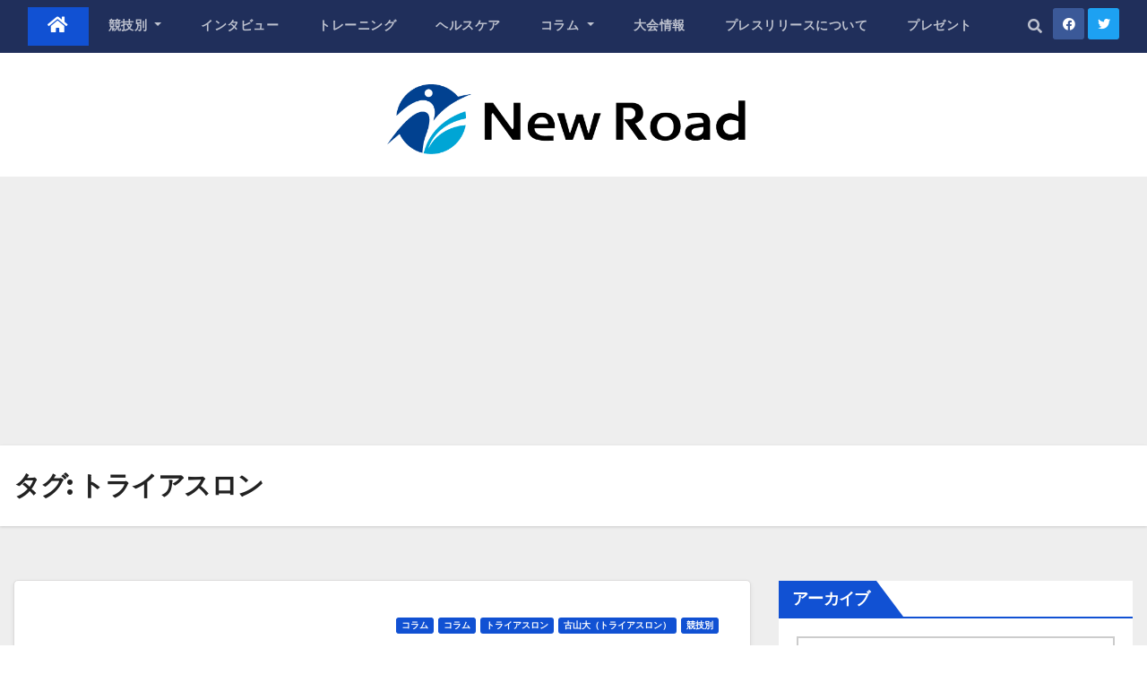

--- FILE ---
content_type: text/html; charset=UTF-8
request_url: https://www.new-road-media.com/article/article-tag/%E3%83%88%E3%83%A9%E3%82%A4%E3%82%A2%E3%82%B9%E3%83%AD%E3%83%B3/page/2/
body_size: 18949
content:

<!DOCTYPE html>
<html dir="ltr" lang="ja" prefix="og: https://ogp.me/ns#">
<head>
<meta charset="UTF-8">
<meta name="viewport" content="width=device-width, initial-scale=1">
<link rel="profile" href="http://gmpg.org/xfn/11">
<script async src="https://www.googletagmanager.com/gtag/js?id=G-6HEC9X5P6P"></script>
<script>
window.dataLayer = window.dataLayer || [];
function gtag(){dataLayer.push(arguments);}
gtag('js', new Date());
gtag('config', 'UA-185744593-2');
gtag('config', 'G-6HEC9X5P6P');
</script>
<title>トライアスロン | - パート 2</title>

		<!-- All in One SEO 4.9.3 - aioseo.com -->
	<meta name="robots" content="noindex, nofollow, max-image-preview:large" />
	<link rel="canonical" href="https://www.new-road-media.com/article/article-tag/%e3%83%88%e3%83%a9%e3%82%a4%e3%82%a2%e3%82%b9%e3%83%ad%e3%83%b3/page/2/" />
	<link rel="prev" href="https://www.new-road-media.com/article/article-tag/%E3%83%88%E3%83%A9%E3%82%A4%E3%82%A2%E3%82%B9%E3%83%AD%E3%83%B3/" />
	<link rel="next" href="https://www.new-road-media.com/article/article-tag/%E3%83%88%E3%83%A9%E3%82%A4%E3%82%A2%E3%82%B9%E3%83%AD%E3%83%B3/page/3/" />
	<meta name="generator" content="All in One SEO (AIOSEO) 4.9.3" />
		<script type="application/ld+json" class="aioseo-schema">
			{"@context":"https:\/\/schema.org","@graph":[{"@type":"BreadcrumbList","@id":"https:\/\/www.new-road-media.com\/article\/article-tag\/%E3%83%88%E3%83%A9%E3%82%A4%E3%82%A2%E3%82%B9%E3%83%AD%E3%83%B3\/page\/2\/#breadcrumblist","itemListElement":[{"@type":"ListItem","@id":"https:\/\/www.new-road-media.com#listItem","position":1,"name":"\u30db\u30fc\u30e0","item":"https:\/\/www.new-road-media.com","nextItem":{"@type":"ListItem","@id":"https:\/\/www.new-road-media.com\/article\/article-tag\/%e3%83%88%e3%83%a9%e3%82%a4%e3%82%a2%e3%82%b9%e3%83%ad%e3%83%b3\/#listItem","name":"\u30c8\u30e9\u30a4\u30a2\u30b9\u30ed\u30f3"}},{"@type":"ListItem","@id":"https:\/\/www.new-road-media.com\/article\/article-tag\/%e3%83%88%e3%83%a9%e3%82%a4%e3%82%a2%e3%82%b9%e3%83%ad%e3%83%b3\/#listItem","position":2,"name":"\u30c8\u30e9\u30a4\u30a2\u30b9\u30ed\u30f3","item":"https:\/\/www.new-road-media.com\/article\/article-tag\/%e3%83%88%e3%83%a9%e3%82%a4%e3%82%a2%e3%82%b9%e3%83%ad%e3%83%b3\/","nextItem":{"@type":"ListItem","@id":"https:\/\/www.new-road-media.com\/article\/article-tag\/%E3%83%88%E3%83%A9%E3%82%A4%E3%82%A2%E3%82%B9%E3%83%AD%E3%83%B3\/page\/2#listItem","name":"\u30da\u30fc\u30b8 2"},"previousItem":{"@type":"ListItem","@id":"https:\/\/www.new-road-media.com#listItem","name":"\u30db\u30fc\u30e0"}},{"@type":"ListItem","@id":"https:\/\/www.new-road-media.com\/article\/article-tag\/%E3%83%88%E3%83%A9%E3%82%A4%E3%82%A2%E3%82%B9%E3%83%AD%E3%83%B3\/page\/2#listItem","position":3,"name":"\u30da\u30fc\u30b8 2","previousItem":{"@type":"ListItem","@id":"https:\/\/www.new-road-media.com\/article\/article-tag\/%e3%83%88%e3%83%a9%e3%82%a4%e3%82%a2%e3%82%b9%e3%83%ad%e3%83%b3\/#listItem","name":"\u30c8\u30e9\u30a4\u30a2\u30b9\u30ed\u30f3"}}]},{"@type":"CollectionPage","@id":"https:\/\/www.new-road-media.com\/article\/article-tag\/%E3%83%88%E3%83%A9%E3%82%A4%E3%82%A2%E3%82%B9%E3%83%AD%E3%83%B3\/page\/2\/#collectionpage","url":"https:\/\/www.new-road-media.com\/article\/article-tag\/%E3%83%88%E3%83%A9%E3%82%A4%E3%82%A2%E3%82%B9%E3%83%AD%E3%83%B3\/page\/2\/","name":"\u30c8\u30e9\u30a4\u30a2\u30b9\u30ed\u30f3 | - \u30d1\u30fc\u30c8 2","inLanguage":"ja","isPartOf":{"@id":"https:\/\/www.new-road-media.com\/#website"},"breadcrumb":{"@id":"https:\/\/www.new-road-media.com\/article\/article-tag\/%E3%83%88%E3%83%A9%E3%82%A4%E3%82%A2%E3%82%B9%E3%83%AD%E3%83%B3\/page\/2\/#breadcrumblist"}},{"@type":"Organization","@id":"https:\/\/www.new-road-media.com\/#organization","name":"\u682a\u5f0f\u4f1a\u793e\u30cd\u30c3\u30c8\u30ef\u30fc\u30af\u30b3\u30df\u30e5\u30cb\u30b1\u30fc\u30b7\u30e7\u30f3\u30ba","url":"https:\/\/www.new-road-media.com\/","logo":{"@type":"ImageObject","url":"https:\/\/www.new-road-media.com\/wp-content\/uploads\/2021\/07\/logo.jpg","@id":"https:\/\/www.new-road-media.com\/article\/article-tag\/%E3%83%88%E3%83%A9%E3%82%A4%E3%82%A2%E3%82%B9%E3%83%AD%E3%83%B3\/page\/2\/#organizationLogo"},"image":{"@id":"https:\/\/www.new-road-media.com\/article\/article-tag\/%E3%83%88%E3%83%A9%E3%82%A4%E3%82%A2%E3%82%B9%E3%83%AD%E3%83%B3\/page\/2\/#organizationLogo"}},{"@type":"WebSite","@id":"https:\/\/www.new-road-media.com\/#website","url":"https:\/\/www.new-road-media.com\/","inLanguage":"ja","publisher":{"@id":"https:\/\/www.new-road-media.com\/#organization"}}]}
		</script>
		<!-- All in One SEO -->

<link rel='dns-prefetch' href='//fonts.googleapis.com' />
<link rel='dns-prefetch' href='//s.w.org' />
<link rel="alternate" type="application/rss+xml" title=" &raquo; フィード" href="https://www.new-road-media.com/feed/" />
<link rel="alternate" type="application/rss+xml" title=" &raquo; コメントフィード" href="https://www.new-road-media.com/comments/feed/" />
<script id="wpp-js" src="https://www.new-road-media.com/wp/wp-content/plugins/wordpress-popular-posts/assets/js/wpp.min.js?ver=7.3.3" data-sampling="1" data-sampling-rate="100" data-api-url="https://www.new-road-media.com/wp-json/wordpress-popular-posts" data-post-id="0" data-token="9711c6e126" data-lang="0" data-debug="0" type="text/javascript"></script>
<link rel="alternate" type="application/rss+xml" title=" &raquo; トライアスロン タグのフィード" href="https://www.new-road-media.com/article/article-tag/%e3%83%88%e3%83%a9%e3%82%a4%e3%82%a2%e3%82%b9%e3%83%ad%e3%83%b3/feed/" />
<script type="text/javascript">
window._wpemojiSettings = {"baseUrl":"https:\/\/s.w.org\/images\/core\/emoji\/13.1.0\/72x72\/","ext":".png","svgUrl":"https:\/\/s.w.org\/images\/core\/emoji\/13.1.0\/svg\/","svgExt":".svg","source":{"concatemoji":"https:\/\/www.new-road-media.com\/wp\/wp-includes\/js\/wp-emoji-release.min.js?ver=5.9.12"}};
/*! This file is auto-generated */
!function(e,a,t){var n,r,o,i=a.createElement("canvas"),p=i.getContext&&i.getContext("2d");function s(e,t){var a=String.fromCharCode;p.clearRect(0,0,i.width,i.height),p.fillText(a.apply(this,e),0,0);e=i.toDataURL();return p.clearRect(0,0,i.width,i.height),p.fillText(a.apply(this,t),0,0),e===i.toDataURL()}function c(e){var t=a.createElement("script");t.src=e,t.defer=t.type="text/javascript",a.getElementsByTagName("head")[0].appendChild(t)}for(o=Array("flag","emoji"),t.supports={everything:!0,everythingExceptFlag:!0},r=0;r<o.length;r++)t.supports[o[r]]=function(e){if(!p||!p.fillText)return!1;switch(p.textBaseline="top",p.font="600 32px Arial",e){case"flag":return s([127987,65039,8205,9895,65039],[127987,65039,8203,9895,65039])?!1:!s([55356,56826,55356,56819],[55356,56826,8203,55356,56819])&&!s([55356,57332,56128,56423,56128,56418,56128,56421,56128,56430,56128,56423,56128,56447],[55356,57332,8203,56128,56423,8203,56128,56418,8203,56128,56421,8203,56128,56430,8203,56128,56423,8203,56128,56447]);case"emoji":return!s([10084,65039,8205,55357,56613],[10084,65039,8203,55357,56613])}return!1}(o[r]),t.supports.everything=t.supports.everything&&t.supports[o[r]],"flag"!==o[r]&&(t.supports.everythingExceptFlag=t.supports.everythingExceptFlag&&t.supports[o[r]]);t.supports.everythingExceptFlag=t.supports.everythingExceptFlag&&!t.supports.flag,t.DOMReady=!1,t.readyCallback=function(){t.DOMReady=!0},t.supports.everything||(n=function(){t.readyCallback()},a.addEventListener?(a.addEventListener("DOMContentLoaded",n,!1),e.addEventListener("load",n,!1)):(e.attachEvent("onload",n),a.attachEvent("onreadystatechange",function(){"complete"===a.readyState&&t.readyCallback()})),(n=t.source||{}).concatemoji?c(n.concatemoji):n.wpemoji&&n.twemoji&&(c(n.twemoji),c(n.wpemoji)))}(window,document,window._wpemojiSettings);
</script>
<style type="text/css">
img.wp-smiley,
img.emoji {
	display: inline !important;
	border: none !important;
	box-shadow: none !important;
	height: 1em !important;
	width: 1em !important;
	margin: 0 0.07em !important;
	vertical-align: -0.1em !important;
	background: none !important;
	padding: 0 !important;
}
</style>
	<link rel='stylesheet' id='wp-block-library-css'  href='https://www.new-road-media.com/wp/wp-includes/css/dist/block-library/style.min.css?ver=5.9.12' type='text/css' media='all' />
<link rel='stylesheet' id='aioseo/css/src/vue/standalone/blocks/table-of-contents/global.scss-css'  href='https://www.new-road-media.com/wp/wp-content/plugins/all-in-one-seo-pack/dist/Lite/assets/css/table-of-contents/global.e90f6d47.css?ver=4.9.3' type='text/css' media='all' />
<style id='global-styles-inline-css' type='text/css'>
body{--wp--preset--color--black: #000000;--wp--preset--color--cyan-bluish-gray: #abb8c3;--wp--preset--color--white: #ffffff;--wp--preset--color--pale-pink: #f78da7;--wp--preset--color--vivid-red: #cf2e2e;--wp--preset--color--luminous-vivid-orange: #ff6900;--wp--preset--color--luminous-vivid-amber: #fcb900;--wp--preset--color--light-green-cyan: #7bdcb5;--wp--preset--color--vivid-green-cyan: #00d084;--wp--preset--color--pale-cyan-blue: #8ed1fc;--wp--preset--color--vivid-cyan-blue: #0693e3;--wp--preset--color--vivid-purple: #9b51e0;--wp--preset--gradient--vivid-cyan-blue-to-vivid-purple: linear-gradient(135deg,rgba(6,147,227,1) 0%,rgb(155,81,224) 100%);--wp--preset--gradient--light-green-cyan-to-vivid-green-cyan: linear-gradient(135deg,rgb(122,220,180) 0%,rgb(0,208,130) 100%);--wp--preset--gradient--luminous-vivid-amber-to-luminous-vivid-orange: linear-gradient(135deg,rgba(252,185,0,1) 0%,rgba(255,105,0,1) 100%);--wp--preset--gradient--luminous-vivid-orange-to-vivid-red: linear-gradient(135deg,rgba(255,105,0,1) 0%,rgb(207,46,46) 100%);--wp--preset--gradient--very-light-gray-to-cyan-bluish-gray: linear-gradient(135deg,rgb(238,238,238) 0%,rgb(169,184,195) 100%);--wp--preset--gradient--cool-to-warm-spectrum: linear-gradient(135deg,rgb(74,234,220) 0%,rgb(151,120,209) 20%,rgb(207,42,186) 40%,rgb(238,44,130) 60%,rgb(251,105,98) 80%,rgb(254,248,76) 100%);--wp--preset--gradient--blush-light-purple: linear-gradient(135deg,rgb(255,206,236) 0%,rgb(152,150,240) 100%);--wp--preset--gradient--blush-bordeaux: linear-gradient(135deg,rgb(254,205,165) 0%,rgb(254,45,45) 50%,rgb(107,0,62) 100%);--wp--preset--gradient--luminous-dusk: linear-gradient(135deg,rgb(255,203,112) 0%,rgb(199,81,192) 50%,rgb(65,88,208) 100%);--wp--preset--gradient--pale-ocean: linear-gradient(135deg,rgb(255,245,203) 0%,rgb(182,227,212) 50%,rgb(51,167,181) 100%);--wp--preset--gradient--electric-grass: linear-gradient(135deg,rgb(202,248,128) 0%,rgb(113,206,126) 100%);--wp--preset--gradient--midnight: linear-gradient(135deg,rgb(2,3,129) 0%,rgb(40,116,252) 100%);--wp--preset--duotone--dark-grayscale: url('#wp-duotone-dark-grayscale');--wp--preset--duotone--grayscale: url('#wp-duotone-grayscale');--wp--preset--duotone--purple-yellow: url('#wp-duotone-purple-yellow');--wp--preset--duotone--blue-red: url('#wp-duotone-blue-red');--wp--preset--duotone--midnight: url('#wp-duotone-midnight');--wp--preset--duotone--magenta-yellow: url('#wp-duotone-magenta-yellow');--wp--preset--duotone--purple-green: url('#wp-duotone-purple-green');--wp--preset--duotone--blue-orange: url('#wp-duotone-blue-orange');--wp--preset--font-size--small: 13px;--wp--preset--font-size--medium: 20px;--wp--preset--font-size--large: 36px;--wp--preset--font-size--x-large: 42px;}.has-black-color{color: var(--wp--preset--color--black) !important;}.has-cyan-bluish-gray-color{color: var(--wp--preset--color--cyan-bluish-gray) !important;}.has-white-color{color: var(--wp--preset--color--white) !important;}.has-pale-pink-color{color: var(--wp--preset--color--pale-pink) !important;}.has-vivid-red-color{color: var(--wp--preset--color--vivid-red) !important;}.has-luminous-vivid-orange-color{color: var(--wp--preset--color--luminous-vivid-orange) !important;}.has-luminous-vivid-amber-color{color: var(--wp--preset--color--luminous-vivid-amber) !important;}.has-light-green-cyan-color{color: var(--wp--preset--color--light-green-cyan) !important;}.has-vivid-green-cyan-color{color: var(--wp--preset--color--vivid-green-cyan) !important;}.has-pale-cyan-blue-color{color: var(--wp--preset--color--pale-cyan-blue) !important;}.has-vivid-cyan-blue-color{color: var(--wp--preset--color--vivid-cyan-blue) !important;}.has-vivid-purple-color{color: var(--wp--preset--color--vivid-purple) !important;}.has-black-background-color{background-color: var(--wp--preset--color--black) !important;}.has-cyan-bluish-gray-background-color{background-color: var(--wp--preset--color--cyan-bluish-gray) !important;}.has-white-background-color{background-color: var(--wp--preset--color--white) !important;}.has-pale-pink-background-color{background-color: var(--wp--preset--color--pale-pink) !important;}.has-vivid-red-background-color{background-color: var(--wp--preset--color--vivid-red) !important;}.has-luminous-vivid-orange-background-color{background-color: var(--wp--preset--color--luminous-vivid-orange) !important;}.has-luminous-vivid-amber-background-color{background-color: var(--wp--preset--color--luminous-vivid-amber) !important;}.has-light-green-cyan-background-color{background-color: var(--wp--preset--color--light-green-cyan) !important;}.has-vivid-green-cyan-background-color{background-color: var(--wp--preset--color--vivid-green-cyan) !important;}.has-pale-cyan-blue-background-color{background-color: var(--wp--preset--color--pale-cyan-blue) !important;}.has-vivid-cyan-blue-background-color{background-color: var(--wp--preset--color--vivid-cyan-blue) !important;}.has-vivid-purple-background-color{background-color: var(--wp--preset--color--vivid-purple) !important;}.has-black-border-color{border-color: var(--wp--preset--color--black) !important;}.has-cyan-bluish-gray-border-color{border-color: var(--wp--preset--color--cyan-bluish-gray) !important;}.has-white-border-color{border-color: var(--wp--preset--color--white) !important;}.has-pale-pink-border-color{border-color: var(--wp--preset--color--pale-pink) !important;}.has-vivid-red-border-color{border-color: var(--wp--preset--color--vivid-red) !important;}.has-luminous-vivid-orange-border-color{border-color: var(--wp--preset--color--luminous-vivid-orange) !important;}.has-luminous-vivid-amber-border-color{border-color: var(--wp--preset--color--luminous-vivid-amber) !important;}.has-light-green-cyan-border-color{border-color: var(--wp--preset--color--light-green-cyan) !important;}.has-vivid-green-cyan-border-color{border-color: var(--wp--preset--color--vivid-green-cyan) !important;}.has-pale-cyan-blue-border-color{border-color: var(--wp--preset--color--pale-cyan-blue) !important;}.has-vivid-cyan-blue-border-color{border-color: var(--wp--preset--color--vivid-cyan-blue) !important;}.has-vivid-purple-border-color{border-color: var(--wp--preset--color--vivid-purple) !important;}.has-vivid-cyan-blue-to-vivid-purple-gradient-background{background: var(--wp--preset--gradient--vivid-cyan-blue-to-vivid-purple) !important;}.has-light-green-cyan-to-vivid-green-cyan-gradient-background{background: var(--wp--preset--gradient--light-green-cyan-to-vivid-green-cyan) !important;}.has-luminous-vivid-amber-to-luminous-vivid-orange-gradient-background{background: var(--wp--preset--gradient--luminous-vivid-amber-to-luminous-vivid-orange) !important;}.has-luminous-vivid-orange-to-vivid-red-gradient-background{background: var(--wp--preset--gradient--luminous-vivid-orange-to-vivid-red) !important;}.has-very-light-gray-to-cyan-bluish-gray-gradient-background{background: var(--wp--preset--gradient--very-light-gray-to-cyan-bluish-gray) !important;}.has-cool-to-warm-spectrum-gradient-background{background: var(--wp--preset--gradient--cool-to-warm-spectrum) !important;}.has-blush-light-purple-gradient-background{background: var(--wp--preset--gradient--blush-light-purple) !important;}.has-blush-bordeaux-gradient-background{background: var(--wp--preset--gradient--blush-bordeaux) !important;}.has-luminous-dusk-gradient-background{background: var(--wp--preset--gradient--luminous-dusk) !important;}.has-pale-ocean-gradient-background{background: var(--wp--preset--gradient--pale-ocean) !important;}.has-electric-grass-gradient-background{background: var(--wp--preset--gradient--electric-grass) !important;}.has-midnight-gradient-background{background: var(--wp--preset--gradient--midnight) !important;}.has-small-font-size{font-size: var(--wp--preset--font-size--small) !important;}.has-medium-font-size{font-size: var(--wp--preset--font-size--medium) !important;}.has-large-font-size{font-size: var(--wp--preset--font-size--large) !important;}.has-x-large-font-size{font-size: var(--wp--preset--font-size--x-large) !important;}
</style>
<link rel='stylesheet' id='toc-screen-css'  href='https://www.new-road-media.com/wp/wp-content/plugins/table-of-contents-plus/screen.min.css?ver=2411.1' type='text/css' media='all' />
<link rel='stylesheet' id='megamenu-css'  href='https://www.new-road-media.com/wp/wp-content/uploads/maxmegamenu/style.css?ver=22548f' type='text/css' media='all' />
<link rel='stylesheet' id='dashicons-css'  href='https://www.new-road-media.com/wp/wp-includes/css/dashicons.min.css?ver=5.9.12' type='text/css' media='all' />
<link rel='stylesheet' id='wordpress-popular-posts-css-css'  href='https://www.new-road-media.com/wp/wp-content/plugins/wordpress-popular-posts/assets/css/wpp.css?ver=7.3.3' type='text/css' media='all' />
<link rel='stylesheet' id='parent-style-css'  href='https://www.new-road-media.com/wp/wp-content/themes/newsup/style.css?ver=5.9.12' type='text/css' media='all' />
<link rel='stylesheet' id='newsup-fonts-css'  href='//fonts.googleapis.com/css?family=Montserrat%3A400%2C500%2C700%2C800%7CWork%2BSans%3A300%2C400%2C500%2C600%2C700%2C800%2C900%26display%3Dswap&#038;subset=latin%2Clatin-ext' type='text/css' media='all' />
<link rel='stylesheet' id='bootstrap-css'  href='https://www.new-road-media.com/wp/wp-content/themes/newsup/css/bootstrap.css?ver=5.9.12' type='text/css' media='all' />
<link rel='stylesheet' id='newsup-style-css'  href='https://www.new-road-media.com/wp/wp-content/themes/newsup-child/style.css?ver=5.9.12' type='text/css' media='all' />
<link rel='stylesheet' id='newsup-default-css'  href='https://www.new-road-media.com/wp/wp-content/themes/newsup/css/colors/default.css?ver=5.9.12' type='text/css' media='all' />
<link rel='stylesheet' id='font-awesome-5-all-css'  href='https://www.new-road-media.com/wp/wp-content/themes/newsup/css/font-awesome/css/all.min.css?ver=5.9.12' type='text/css' media='all' />
<link rel='stylesheet' id='font-awesome-4-shim-css'  href='https://www.new-road-media.com/wp/wp-content/themes/newsup/css/font-awesome/css/v4-shims.min.css?ver=5.9.12' type='text/css' media='all' />
<link rel='stylesheet' id='owl-carousel-css'  href='https://www.new-road-media.com/wp/wp-content/themes/newsup/css/owl.carousel.css?ver=5.9.12' type='text/css' media='all' />
<link rel='stylesheet' id='smartmenus-css'  href='https://www.new-road-media.com/wp/wp-content/themes/newsup/css/jquery.smartmenus.bootstrap.css?ver=5.9.12' type='text/css' media='all' />
<script type='text/javascript' src='https://www.new-road-media.com/wp/wp-includes/js/jquery/jquery.min.js?ver=3.6.0' id='jquery-core-js'></script>
<script type='text/javascript' src='https://www.new-road-media.com/wp/wp-includes/js/jquery/jquery-migrate.min.js?ver=3.3.2' id='jquery-migrate-js'></script>
<script type='text/javascript' src='https://www.new-road-media.com/wp/wp-content/themes/newsup/js/navigation.js?ver=5.9.12' id='newsup-navigation-js'></script>
<script type='text/javascript' src='https://www.new-road-media.com/wp/wp-content/themes/newsup/js/bootstrap.js?ver=5.9.12' id='bootstrap-js'></script>
<script type='text/javascript' src='https://www.new-road-media.com/wp/wp-content/themes/newsup/js/owl.carousel.min.js?ver=5.9.12' id='owl-carousel-min-js'></script>
<script type='text/javascript' src='https://www.new-road-media.com/wp/wp-content/themes/newsup/js/jquery.smartmenus.js?ver=5.9.12' id='smartmenus-js-js'></script>
<script type='text/javascript' src='https://www.new-road-media.com/wp/wp-content/themes/newsup/js/jquery.smartmenus.bootstrap.js?ver=5.9.12' id='bootstrap-smartmenus-js-js'></script>
<script type='text/javascript' src='https://www.new-road-media.com/wp/wp-content/themes/newsup/js/jquery.marquee.js?ver=5.9.12' id='newsup-marquee-js-js'></script>
<script type='text/javascript' src='https://www.new-road-media.com/wp/wp-content/themes/newsup/js/main.js?ver=5.9.12' id='newsup-main-js-js'></script>
<link rel="https://api.w.org/" href="https://www.new-road-media.com/wp-json/" /><link rel="alternate" type="application/json" href="https://www.new-road-media.com/wp-json/wp/v2/tags/961" /><link rel="EditURI" type="application/rsd+xml" title="RSD" href="https://www.new-road-media.com/wp/xmlrpc.php?rsd" />
<link rel="wlwmanifest" type="application/wlwmanifest+xml" href="https://www.new-road-media.com/wp/wp-includes/wlwmanifest.xml" /> 
<meta name="generator" content="WordPress 5.9.12" />
            <style id="wpp-loading-animation-styles">@-webkit-keyframes bgslide{from{background-position-x:0}to{background-position-x:-200%}}@keyframes bgslide{from{background-position-x:0}to{background-position-x:-200%}}.wpp-widget-block-placeholder,.wpp-shortcode-placeholder{margin:0 auto;width:60px;height:3px;background:#dd3737;background:linear-gradient(90deg,#dd3737 0%,#571313 10%,#dd3737 100%);background-size:200% auto;border-radius:3px;-webkit-animation:bgslide 1s infinite linear;animation:bgslide 1s infinite linear}</style>
            <style type="text/css" id="custom-background-css">
    .wrapper { background-color: #eee; }
</style>
    <style type="text/css">
            .site-title,
        .site-description {
            position: absolute;
            clip: rect(1px, 1px, 1px, 1px);
        }
        </style>
    <style type="text/css">.saboxplugin-wrap{-webkit-box-sizing:border-box;-moz-box-sizing:border-box;-ms-box-sizing:border-box;box-sizing:border-box;border:1px solid #eee;width:100%;clear:both;display:block;overflow:hidden;word-wrap:break-word;position:relative}.saboxplugin-wrap .saboxplugin-gravatar{float:left;padding:0 20px 20px 20px}.saboxplugin-wrap .saboxplugin-gravatar img{max-width:100px;height:auto;border-radius:0;}.saboxplugin-wrap .saboxplugin-authorname{font-size:18px;line-height:1;margin:20px 0 0 20px;display:block}.saboxplugin-wrap .saboxplugin-authorname a{text-decoration:none}.saboxplugin-wrap .saboxplugin-authorname a:focus{outline:0}.saboxplugin-wrap .saboxplugin-desc{display:block;margin:5px 20px}.saboxplugin-wrap .saboxplugin-desc a{text-decoration:underline}.saboxplugin-wrap .saboxplugin-desc p{margin:5px 0 12px}.saboxplugin-wrap .saboxplugin-web{margin:0 20px 15px;text-align:left}.saboxplugin-wrap .sab-web-position{text-align:right}.saboxplugin-wrap .saboxplugin-web a{color:#ccc;text-decoration:none}.saboxplugin-wrap .saboxplugin-socials{position:relative;display:block;background:#fcfcfc;padding:5px;border-top:1px solid #eee}.saboxplugin-wrap .saboxplugin-socials a svg{width:20px;height:20px}.saboxplugin-wrap .saboxplugin-socials a svg .st2{fill:#fff; transform-origin:center center;}.saboxplugin-wrap .saboxplugin-socials a svg .st1{fill:rgba(0,0,0,.3)}.saboxplugin-wrap .saboxplugin-socials a:hover{opacity:.8;-webkit-transition:opacity .4s;-moz-transition:opacity .4s;-o-transition:opacity .4s;transition:opacity .4s;box-shadow:none!important;-webkit-box-shadow:none!important}.saboxplugin-wrap .saboxplugin-socials .saboxplugin-icon-color{box-shadow:none;padding:0;border:0;-webkit-transition:opacity .4s;-moz-transition:opacity .4s;-o-transition:opacity .4s;transition:opacity .4s;display:inline-block;color:#fff;font-size:0;text-decoration:inherit;margin:5px;-webkit-border-radius:0;-moz-border-radius:0;-ms-border-radius:0;-o-border-radius:0;border-radius:0;overflow:hidden}.saboxplugin-wrap .saboxplugin-socials .saboxplugin-icon-grey{text-decoration:inherit;box-shadow:none;position:relative;display:-moz-inline-stack;display:inline-block;vertical-align:middle;zoom:1;margin:10px 5px;color:#444;fill:#444}.clearfix:after,.clearfix:before{content:' ';display:table;line-height:0;clear:both}.ie7 .clearfix{zoom:1}.saboxplugin-socials.sabox-colored .saboxplugin-icon-color .sab-twitch{border-color:#38245c}.saboxplugin-socials.sabox-colored .saboxplugin-icon-color .sab-addthis{border-color:#e91c00}.saboxplugin-socials.sabox-colored .saboxplugin-icon-color .sab-behance{border-color:#003eb0}.saboxplugin-socials.sabox-colored .saboxplugin-icon-color .sab-delicious{border-color:#06c}.saboxplugin-socials.sabox-colored .saboxplugin-icon-color .sab-deviantart{border-color:#036824}.saboxplugin-socials.sabox-colored .saboxplugin-icon-color .sab-digg{border-color:#00327c}.saboxplugin-socials.sabox-colored .saboxplugin-icon-color .sab-dribbble{border-color:#ba1655}.saboxplugin-socials.sabox-colored .saboxplugin-icon-color .sab-facebook{border-color:#1e2e4f}.saboxplugin-socials.sabox-colored .saboxplugin-icon-color .sab-flickr{border-color:#003576}.saboxplugin-socials.sabox-colored .saboxplugin-icon-color .sab-github{border-color:#264874}.saboxplugin-socials.sabox-colored .saboxplugin-icon-color .sab-google{border-color:#0b51c5}.saboxplugin-socials.sabox-colored .saboxplugin-icon-color .sab-googleplus{border-color:#96271a}.saboxplugin-socials.sabox-colored .saboxplugin-icon-color .sab-html5{border-color:#902e13}.saboxplugin-socials.sabox-colored .saboxplugin-icon-color .sab-instagram{border-color:#1630aa}.saboxplugin-socials.sabox-colored .saboxplugin-icon-color .sab-linkedin{border-color:#00344f}.saboxplugin-socials.sabox-colored .saboxplugin-icon-color .sab-pinterest{border-color:#5b040e}.saboxplugin-socials.sabox-colored .saboxplugin-icon-color .sab-reddit{border-color:#992900}.saboxplugin-socials.sabox-colored .saboxplugin-icon-color .sab-rss{border-color:#a43b0a}.saboxplugin-socials.sabox-colored .saboxplugin-icon-color .sab-sharethis{border-color:#5d8420}.saboxplugin-socials.sabox-colored .saboxplugin-icon-color .sab-skype{border-color:#00658a}.saboxplugin-socials.sabox-colored .saboxplugin-icon-color .sab-soundcloud{border-color:#995200}.saboxplugin-socials.sabox-colored .saboxplugin-icon-color .sab-spotify{border-color:#0f612c}.saboxplugin-socials.sabox-colored .saboxplugin-icon-color .sab-stackoverflow{border-color:#a95009}.saboxplugin-socials.sabox-colored .saboxplugin-icon-color .sab-steam{border-color:#006388}.saboxplugin-socials.sabox-colored .saboxplugin-icon-color .sab-user_email{border-color:#b84e05}.saboxplugin-socials.sabox-colored .saboxplugin-icon-color .sab-stumbleUpon{border-color:#9b280e}.saboxplugin-socials.sabox-colored .saboxplugin-icon-color .sab-tumblr{border-color:#10151b}.saboxplugin-socials.sabox-colored .saboxplugin-icon-color .sab-twitter{border-color:#0967a0}.saboxplugin-socials.sabox-colored .saboxplugin-icon-color .sab-vimeo{border-color:#0d7091}.saboxplugin-socials.sabox-colored .saboxplugin-icon-color .sab-windows{border-color:#003f71}.saboxplugin-socials.sabox-colored .saboxplugin-icon-color .sab-whatsapp{border-color:#003f71}.saboxplugin-socials.sabox-colored .saboxplugin-icon-color .sab-wordpress{border-color:#0f3647}.saboxplugin-socials.sabox-colored .saboxplugin-icon-color .sab-yahoo{border-color:#14002d}.saboxplugin-socials.sabox-colored .saboxplugin-icon-color .sab-youtube{border-color:#900}.saboxplugin-socials.sabox-colored .saboxplugin-icon-color .sab-xing{border-color:#000202}.saboxplugin-socials.sabox-colored .saboxplugin-icon-color .sab-mixcloud{border-color:#2475a0}.saboxplugin-socials.sabox-colored .saboxplugin-icon-color .sab-vk{border-color:#243549}.saboxplugin-socials.sabox-colored .saboxplugin-icon-color .sab-medium{border-color:#00452c}.saboxplugin-socials.sabox-colored .saboxplugin-icon-color .sab-quora{border-color:#420e00}.saboxplugin-socials.sabox-colored .saboxplugin-icon-color .sab-meetup{border-color:#9b181c}.saboxplugin-socials.sabox-colored .saboxplugin-icon-color .sab-goodreads{border-color:#000}.saboxplugin-socials.sabox-colored .saboxplugin-icon-color .sab-snapchat{border-color:#999700}.saboxplugin-socials.sabox-colored .saboxplugin-icon-color .sab-500px{border-color:#00557f}.saboxplugin-socials.sabox-colored .saboxplugin-icon-color .sab-mastodont{border-color:#185886}.sabox-plus-item{margin-bottom:20px}@media screen and (max-width:480px){.saboxplugin-wrap{text-align:center}.saboxplugin-wrap .saboxplugin-gravatar{float:none;padding:20px 0;text-align:center;margin:0 auto;display:block}.saboxplugin-wrap .saboxplugin-gravatar img{float:none;display:inline-block;display:-moz-inline-stack;vertical-align:middle;zoom:1}.saboxplugin-wrap .saboxplugin-desc{margin:0 10px 20px;text-align:center}.saboxplugin-wrap .saboxplugin-authorname{text-align:center;margin:10px 0 20px}}body .saboxplugin-authorname a,body .saboxplugin-authorname a:hover{box-shadow:none;-webkit-box-shadow:none}a.sab-profile-edit{font-size:16px!important;line-height:1!important}.sab-edit-settings a,a.sab-profile-edit{color:#0073aa!important;box-shadow:none!important;-webkit-box-shadow:none!important}.sab-edit-settings{margin-right:15px;position:absolute;right:0;z-index:2;bottom:10px;line-height:20px}.sab-edit-settings i{margin-left:5px}.saboxplugin-socials{line-height:1!important}.rtl .saboxplugin-wrap .saboxplugin-gravatar{float:right}.rtl .saboxplugin-wrap .saboxplugin-authorname{display:flex;align-items:center}.rtl .saboxplugin-wrap .saboxplugin-authorname .sab-profile-edit{margin-right:10px}.rtl .sab-edit-settings{right:auto;left:0}img.sab-custom-avatar{max-width:75px;}.saboxplugin-wrap {margin-top:0px; margin-bottom:0px; padding: 0px 0px }.saboxplugin-wrap .saboxplugin-authorname {font-size:18px; line-height:25px;}.saboxplugin-wrap .saboxplugin-desc p, .saboxplugin-wrap .saboxplugin-desc {font-size:14px !important; line-height:21px !important;}.saboxplugin-wrap .saboxplugin-web {font-size:14px;}.saboxplugin-wrap .saboxplugin-socials a svg {width:18px;height:18px;}</style><link rel="icon" href="https://www.new-road-media.com/wp/wp-content/uploads/2021/01/cropped-logo-32x32.png" sizes="32x32" />
<link rel="icon" href="https://www.new-road-media.com/wp/wp-content/uploads/2021/01/cropped-logo-192x192.png" sizes="192x192" />
<link rel="apple-touch-icon" href="https://www.new-road-media.com/wp/wp-content/uploads/2021/01/cropped-logo-180x180.png" />
<meta name="msapplication-TileImage" content="https://www.new-road-media.com/wp/wp-content/uploads/2021/01/cropped-logo-270x270.png" />
<style type="text/css">/** Mega Menu CSS: fs **/</style>
</head>
<body class="archive paged tag tag-961 wp-custom-logo wp-embed-responsive paged-2 tag-paged-2 hfeed  ta-hide-date-author-in-list" >
<svg xmlns="http://www.w3.org/2000/svg" viewBox="0 0 0 0" width="0" height="0" focusable="false" role="none" style="visibility: hidden; position: absolute; left: -9999px; overflow: hidden;" ><defs><filter id="wp-duotone-dark-grayscale"><feColorMatrix color-interpolation-filters="sRGB" type="matrix" values=" .299 .587 .114 0 0 .299 .587 .114 0 0 .299 .587 .114 0 0 .299 .587 .114 0 0 " /><feComponentTransfer color-interpolation-filters="sRGB" ><feFuncR type="table" tableValues="0 0.49803921568627" /><feFuncG type="table" tableValues="0 0.49803921568627" /><feFuncB type="table" tableValues="0 0.49803921568627" /><feFuncA type="table" tableValues="1 1" /></feComponentTransfer><feComposite in2="SourceGraphic" operator="in" /></filter></defs></svg><svg xmlns="http://www.w3.org/2000/svg" viewBox="0 0 0 0" width="0" height="0" focusable="false" role="none" style="visibility: hidden; position: absolute; left: -9999px; overflow: hidden;" ><defs><filter id="wp-duotone-grayscale"><feColorMatrix color-interpolation-filters="sRGB" type="matrix" values=" .299 .587 .114 0 0 .299 .587 .114 0 0 .299 .587 .114 0 0 .299 .587 .114 0 0 " /><feComponentTransfer color-interpolation-filters="sRGB" ><feFuncR type="table" tableValues="0 1" /><feFuncG type="table" tableValues="0 1" /><feFuncB type="table" tableValues="0 1" /><feFuncA type="table" tableValues="1 1" /></feComponentTransfer><feComposite in2="SourceGraphic" operator="in" /></filter></defs></svg><svg xmlns="http://www.w3.org/2000/svg" viewBox="0 0 0 0" width="0" height="0" focusable="false" role="none" style="visibility: hidden; position: absolute; left: -9999px; overflow: hidden;" ><defs><filter id="wp-duotone-purple-yellow"><feColorMatrix color-interpolation-filters="sRGB" type="matrix" values=" .299 .587 .114 0 0 .299 .587 .114 0 0 .299 .587 .114 0 0 .299 .587 .114 0 0 " /><feComponentTransfer color-interpolation-filters="sRGB" ><feFuncR type="table" tableValues="0.54901960784314 0.98823529411765" /><feFuncG type="table" tableValues="0 1" /><feFuncB type="table" tableValues="0.71764705882353 0.25490196078431" /><feFuncA type="table" tableValues="1 1" /></feComponentTransfer><feComposite in2="SourceGraphic" operator="in" /></filter></defs></svg><svg xmlns="http://www.w3.org/2000/svg" viewBox="0 0 0 0" width="0" height="0" focusable="false" role="none" style="visibility: hidden; position: absolute; left: -9999px; overflow: hidden;" ><defs><filter id="wp-duotone-blue-red"><feColorMatrix color-interpolation-filters="sRGB" type="matrix" values=" .299 .587 .114 0 0 .299 .587 .114 0 0 .299 .587 .114 0 0 .299 .587 .114 0 0 " /><feComponentTransfer color-interpolation-filters="sRGB" ><feFuncR type="table" tableValues="0 1" /><feFuncG type="table" tableValues="0 0.27843137254902" /><feFuncB type="table" tableValues="0.5921568627451 0.27843137254902" /><feFuncA type="table" tableValues="1 1" /></feComponentTransfer><feComposite in2="SourceGraphic" operator="in" /></filter></defs></svg><svg xmlns="http://www.w3.org/2000/svg" viewBox="0 0 0 0" width="0" height="0" focusable="false" role="none" style="visibility: hidden; position: absolute; left: -9999px; overflow: hidden;" ><defs><filter id="wp-duotone-midnight"><feColorMatrix color-interpolation-filters="sRGB" type="matrix" values=" .299 .587 .114 0 0 .299 .587 .114 0 0 .299 .587 .114 0 0 .299 .587 .114 0 0 " /><feComponentTransfer color-interpolation-filters="sRGB" ><feFuncR type="table" tableValues="0 0" /><feFuncG type="table" tableValues="0 0.64705882352941" /><feFuncB type="table" tableValues="0 1" /><feFuncA type="table" tableValues="1 1" /></feComponentTransfer><feComposite in2="SourceGraphic" operator="in" /></filter></defs></svg><svg xmlns="http://www.w3.org/2000/svg" viewBox="0 0 0 0" width="0" height="0" focusable="false" role="none" style="visibility: hidden; position: absolute; left: -9999px; overflow: hidden;" ><defs><filter id="wp-duotone-magenta-yellow"><feColorMatrix color-interpolation-filters="sRGB" type="matrix" values=" .299 .587 .114 0 0 .299 .587 .114 0 0 .299 .587 .114 0 0 .299 .587 .114 0 0 " /><feComponentTransfer color-interpolation-filters="sRGB" ><feFuncR type="table" tableValues="0.78039215686275 1" /><feFuncG type="table" tableValues="0 0.94901960784314" /><feFuncB type="table" tableValues="0.35294117647059 0.47058823529412" /><feFuncA type="table" tableValues="1 1" /></feComponentTransfer><feComposite in2="SourceGraphic" operator="in" /></filter></defs></svg><svg xmlns="http://www.w3.org/2000/svg" viewBox="0 0 0 0" width="0" height="0" focusable="false" role="none" style="visibility: hidden; position: absolute; left: -9999px; overflow: hidden;" ><defs><filter id="wp-duotone-purple-green"><feColorMatrix color-interpolation-filters="sRGB" type="matrix" values=" .299 .587 .114 0 0 .299 .587 .114 0 0 .299 .587 .114 0 0 .299 .587 .114 0 0 " /><feComponentTransfer color-interpolation-filters="sRGB" ><feFuncR type="table" tableValues="0.65098039215686 0.40392156862745" /><feFuncG type="table" tableValues="0 1" /><feFuncB type="table" tableValues="0.44705882352941 0.4" /><feFuncA type="table" tableValues="1 1" /></feComponentTransfer><feComposite in2="SourceGraphic" operator="in" /></filter></defs></svg><svg xmlns="http://www.w3.org/2000/svg" viewBox="0 0 0 0" width="0" height="0" focusable="false" role="none" style="visibility: hidden; position: absolute; left: -9999px; overflow: hidden;" ><defs><filter id="wp-duotone-blue-orange"><feColorMatrix color-interpolation-filters="sRGB" type="matrix" values=" .299 .587 .114 0 0 .299 .587 .114 0 0 .299 .587 .114 0 0 .299 .587 .114 0 0 " /><feComponentTransfer color-interpolation-filters="sRGB" ><feFuncR type="table" tableValues="0.098039215686275 1" /><feFuncG type="table" tableValues="0 0.66274509803922" /><feFuncB type="table" tableValues="0.84705882352941 0.41960784313725" /><feFuncA type="table" tableValues="1 1" /></feComponentTransfer><feComposite in2="SourceGraphic" operator="in" /></filter></defs></svg><div id="page" class="site">
<a class="skip-link screen-reader-text" href="#content">
Skip to content</a>
    <div class="wrapper" id="custom-background-css">
        <header class="mg-headwidget">
            <!--==================== TOP BAR ====================-->

            <div class="mg-head-detail hidden-xs">
    <div class="container-fluid">
        <div class="row">
                        <div class="col-md-6 col-xs-12">
                <ul class="info-left">
                            <li>        </li>
                    </ul>
            </div>
                    </div>
    </div>
</div>
            <div class="clearfix"></div>
                        <div class="mg-nav-widget-area-back" style='background-image: url("https://www.new-road-media.com/wp/wp-content/themes/newsup/images/head-back.jpg" );'>
                        <div class="overlay">
              <div class="inner"  style="background-color:#ffffff;" > 
                <div class="container-fluid">
                    <div class="mg-nav-widget-area">
                        <div class="row align-items-center">

                            <div style="margin: 0 auto;">
                            <!--<div class="col-md-3 col-sm-4 text-center-xs">-->
                                <div class="navbar-header">
                                <a href="https://www.new-road-media.com/" class="navbar-brand" rel="home"><img width="681" height="133" src="https://www.new-road-media.com/wp/wp-content/uploads/2022/06/logo-2.png" class="custom-logo" alt="" /></a>                                </div>
                            <!--</div>-->
                            </div>
                           
                        </div>
                    </div>
                </div>
              </div>
              </div>
          </div>
    <div class="mg-menu-full fixed-top"><!-- navbar top -->
      <nav class="navbar navbar-expand-lg navbar-wp">
        <div class="container-fluid flex-row-reverse">
          <!-- Right nav -->
                    <div class="m-header d-flex pl-3 ml-auto my-2 my-lg-0 position-relative align-items-center">
                                                <a class="mobilehomebtn" href="https://www.new-road-media.com"><span class="fas fa-home"></span></a>
                        <!-- navbar-toggle -->
                        <button class="navbar-toggler mx-auto" type="button" data-toggle="collapse" data-target="#navbar-wp" aria-controls="navbarSupportedContent" aria-expanded="false" aria-label="Toggle navigation">
                          <i class="fas fa-bars"></i>
                        </button>
                        <!-- /navbar-toggle -->
                                                <div class="dropdown show mg-search-box pr-2">
                            <a class="dropdown-toggle msearch ml-auto" href="#" role="button" id="dropdownMenuLink" data-toggle="dropdown" aria-haspopup="true" aria-expanded="false">
                               <i class="fas fa-search"></i>
                            </a>

                            <div class="dropdown-menu searchinner" aria-labelledby="dropdownMenuLink">
                        <form role="search" method="get" id="searchform" action="https://www.new-road-media.com/">
  <div class="input-group">
    <input type="search" class="form-control" placeholder="Search" value="" name="s" />
    <span class="input-group-btn btn-default">
    <button type="submit" class="btn"> <i class="fas fa-search"></i> </button>
    </span> </div>
</form>                      </div>
                        </div>
                                            &nbsp;
                      <ul class="mg-social info-right">
                                                <li> <a href="https://www.facebook.com/sports.newroad/"  target="_blank" ><span class="icon-soci facebook"><i class="fab fa-facebook"></i></span> 
                        </a></li>
                                                                        <li><a target="_blank" href="https://mobile.twitter.com/newroad_sports">
                        <span class="icon-soci twitter"><i class="fab fa-twitter"></i></span></a></li>
                                                 
                                                                                              </ul>
                    </div>
                    <!-- /Right nav -->
          
                  <div class="collapse navbar-collapse" id="navbar-wp">
                  	<div class="d-md-block">
                  <ul id="menu-gnav" class="nav navbar-nav mr-auto"><li class="active home"><a class="homebtn" href="https://www.new-road-media.com"><span class='fas fa-home'></span></a></li><li id="menu-item-2776" class="menu-item menu-item-type-taxonomy menu-item-object-category menu-item-has-children menu-item-2776 dropdown"><a class="nav-link" title="競技別" href="https://www.new-road-media.com/article/article-category/competition/" data-toggle="dropdown" class="dropdown-toggle">競技別 </a>
<ul role="menu" class=" dropdown-menu">
	<li id="menu-item-2805" class="menu-item menu-item-type-taxonomy menu-item-object-category menu-item-2805"><a class="dropdown-item" title="サッカー" href="https://www.new-road-media.com/article/article-category/competition/saccor/">サッカー</a></li>
	<li id="menu-item-3011" class="menu-item menu-item-type-taxonomy menu-item-object-category menu-item-3011"><a class="dropdown-item" title="野球" href="https://www.new-road-media.com/article/article-category/competition/baseball/">野球</a></li>
	<li id="menu-item-2807" class="menu-item menu-item-type-taxonomy menu-item-object-category menu-item-2807"><a class="dropdown-item" title="陸上" href="https://www.new-road-media.com/article/article-category/competition/trackandfield/">陸上</a></li>
	<li id="menu-item-4061" class="menu-item menu-item-type-taxonomy menu-item-object-category menu-item-4061"><a class="dropdown-item" title="マラソン" href="https://www.new-road-media.com/article/article-category/competition/%e3%83%9e%e3%83%a9%e3%82%bd%e3%83%b3/">マラソン</a></li>
	<li id="menu-item-2808" class="menu-item menu-item-type-taxonomy menu-item-object-category menu-item-2808"><a class="dropdown-item" title="格闘技" href="https://www.new-road-media.com/article/article-category/competition/martialarts/">格闘技</a></li>
	<li id="menu-item-3008" class="menu-item menu-item-type-taxonomy menu-item-object-category menu-item-3008"><a class="dropdown-item" title="ラグビー" href="https://www.new-road-media.com/article/article-category/competition/%e3%83%a9%e3%82%b0%e3%83%93%e3%83%bc/">ラグビー</a></li>
	<li id="menu-item-2809" class="menu-item menu-item-type-taxonomy menu-item-object-category menu-item-2809"><a class="dropdown-item" title="相撲" href="https://www.new-road-media.com/article/article-category/competition/sumou/">相撲</a></li>
	<li id="menu-item-2811" class="menu-item menu-item-type-taxonomy menu-item-object-category menu-item-2811"><a class="dropdown-item" title="自転車" href="https://www.new-road-media.com/article/article-category/competition/bike/">自転車</a></li>
	<li id="menu-item-2814" class="menu-item menu-item-type-taxonomy menu-item-object-category menu-item-2814"><a class="dropdown-item" title="水泳" href="https://www.new-road-media.com/article/article-category/competition/swim/">水泳</a></li>
	<li id="menu-item-2816" class="menu-item menu-item-type-taxonomy menu-item-object-category menu-item-2816"><a class="dropdown-item" title="体操" href="https://www.new-road-media.com/article/article-category/competition/gymnastics/">体操</a></li>
	<li id="menu-item-3010" class="menu-item menu-item-type-taxonomy menu-item-object-category menu-item-3010"><a class="dropdown-item" title="武道" href="https://www.new-road-media.com/article/article-category/competition/%e6%ad%a6%e9%81%93/">武道</a></li>
	<li id="menu-item-2815" class="menu-item menu-item-type-taxonomy menu-item-object-category menu-item-2815"><a class="dropdown-item" title="パラ競技" href="https://www.new-road-media.com/article/article-category/competition/%e3%83%91%e3%83%a9%e7%ab%b6%e6%8a%80/">パラ競技</a></li>
	<li id="menu-item-2818" class="menu-item menu-item-type-taxonomy menu-item-object-category menu-item-2818"><a class="dropdown-item" title="その他競技" href="https://www.new-road-media.com/article/article-category/competition/sports/">その他競技</a></li>
</ul>
</li>
<li id="menu-item-2777" class="menu-item menu-item-type-taxonomy menu-item-object-category menu-item-2777"><a class="nav-link" title="インタビュー" href="https://www.new-road-media.com/article/article-category/interview/">インタビュー</a></li>
<li id="menu-item-2775" class="menu-item menu-item-type-taxonomy menu-item-object-category menu-item-2775"><a class="nav-link" title="トレーニング" href="https://www.new-road-media.com/article/article-category/training/">トレーニング</a></li>
<li id="menu-item-2819" class="menu-item menu-item-type-taxonomy menu-item-object-category menu-item-2819"><a class="nav-link" title="ヘルスケア" href="https://www.new-road-media.com/article/article-category/healthcare/">ヘルスケア</a></li>
<li id="menu-item-2774" class="menu-item menu-item-type-taxonomy menu-item-object-category menu-item-has-children menu-item-2774 dropdown"><a class="nav-link" title="コラム" href="https://www.new-road-media.com/article/article-category/column/" data-toggle="dropdown" class="dropdown-toggle">コラム </a>
<ul role="menu" class=" dropdown-menu">
	<li id="menu-item-2817" class="menu-item menu-item-type-taxonomy menu-item-object-category menu-item-2817"><a class="dropdown-item" title="庄山大輔選手（パデル）" href="https://www.new-road-media.com/article/article-category/column/shoyama_padel/">庄山大輔選手（パデル）</a></li>
	<li id="menu-item-3009" class="menu-item menu-item-type-taxonomy menu-item-object-category menu-item-3009"><a class="dropdown-item" title="古山大選手（トライアスロン）" href="https://www.new-road-media.com/article/article-category/column/%e5%8f%a4%e5%b1%b1%e5%a4%a7%ef%bc%88%e3%83%88%e3%83%a9%e3%82%a4%e3%82%a2%e3%82%b9%e3%83%ad%e3%83%b3%ef%bc%89/">古山大選手（トライアスロン）</a></li>
	<li id="menu-item-2813" class="menu-item menu-item-type-taxonomy menu-item-object-category menu-item-2813"><a class="dropdown-item" title="三森定行選手（剣道）" href="https://www.new-road-media.com/article/article-category/column/mimori_kendo/">三森定行選手（剣道）</a></li>
	<li id="menu-item-4066" class="menu-item menu-item-type-taxonomy menu-item-object-category menu-item-4066"><a class="dropdown-item" title="三河賢文（陸上・ランニング）" href="https://www.new-road-media.com/article/article-category/column/mikawa/">三河賢文（陸上・ランニング）</a></li>
</ul>
</li>
<li id="menu-item-3533" class="menu-item menu-item-type-taxonomy menu-item-object-category menu-item-3533"><a class="nav-link" title="大会情報" href="https://www.new-road-media.com/article/article-category/%e5%a4%a7%e4%bc%9a%e6%83%85%e5%a0%b1/">大会情報</a></li>
<li id="menu-item-3767" class="menu-item menu-item-type-post_type menu-item-object-page menu-item-3767"><a class="nav-link" title="プレスリリースについて" href="https://www.new-road-media.com/pr/">プレスリリースについて</a></li>
<li id="menu-item-4586" class="menu-item menu-item-type-taxonomy menu-item-object-category menu-item-4586"><a class="nav-link" title="プレゼント" href="https://www.new-road-media.com/article/article-category/present/">プレゼント</a></li>
</ul>        				</div>		
              		</div>
          </div>
      </nav> <!-- /Navigation -->
    </div>
</header>
<div class="clearfix"></div>
 <!--==================== Newsup breadcrumb section ====================-->
<div class="mg-breadcrumb-section" style='background: url("https://www.new-road-media.com/wp/wp-content/themes/newsup/images/head-back.jpg" ) repeat scroll center 0 #143745;'>
  <div class="overlay">
    <div class="container-fluid">
      <div class="row">
        <div class="col-md-12 col-sm-12">
			    <div class="mg-breadcrumb-title">
            <h1>タグ: <span>トライアスロン</span></h1>          </div>
        </div>
      </div>
    </div>
    </div>
</div>
<div class="clearfix"></div><div id="content" class="container-fluid">
 <!--container-->
    <!--row-->
    <div class="row">
        <!--col-md-8-->
                <div class="col-md-8">
            <div id="post-4821" class="post-4821 post type-post status-publish format-standard has-post-thumbnail hentry category-colums category-column category-1152 category-1096 category-competition tag-966 tag-961 tag-1095 tag-1098">
                            <!-- mg-posts-sec mg-posts-modul-6 -->
                            <div class="mg-posts-sec mg-posts-modul-6">
                                <!-- mg-posts-sec-inner -->
                                <div class="mg-posts-sec-inner">
                                                                        <article class="d-md-flex mg-posts-sec-post align-items-center">
                                    <div class="col-12 col-md-6">
    <div class="mg-post-thumb back-img md" style="background-image: url('https://www.new-road-media.com/wp/wp-content/uploads/2023/11/350083936_791440552567102_1880901815021599260_n.jpg');">
        <span class="post-form"><i class="fas fa-camera"></i></span>
        <a class="link-div" href="https://www.new-road-media.com/article/article-4821/"></a>
    </div> 
</div>
                                            <div class="mg-sec-top-post py-3 col">
                                                    <div class="mg-blog-category"> 
                                                        <a class="newsup-categories category-color-1" href="https://www.new-road-media.com/article/article-category/colums/" alt="View all posts in コラム"> 
                                 コラム
                             </a><a class="newsup-categories category-color-1" href="https://www.new-road-media.com/article/article-category/column/" alt="View all posts in コラム"> 
                                 コラム
                             </a><a class="newsup-categories category-color-1" href="https://www.new-road-media.com/article/article-category/competition/%e3%83%88%e3%83%a9%e3%82%a4%e3%82%a2%e3%82%b9%e3%83%ad%e3%83%b3/" alt="View all posts in トライアスロン"> 
                                 トライアスロン
                             </a><a class="newsup-categories category-color-1" href="https://www.new-road-media.com/article/article-category/column/%e5%8f%a4%e5%b1%b1%e5%a4%a7%ef%bc%88%e3%83%88%e3%83%a9%e3%82%a4%e3%82%a2%e3%82%b9%e3%83%ad%e3%83%b3%ef%bc%89/" alt="View all posts in 古山大（トライアスロン）"> 
                                 古山大（トライアスロン）
                             </a><a class="newsup-categories category-color-1" href="https://www.new-road-media.com/article/article-category/competition/" alt="View all posts in 競技別"> 
                                 競技別
                             </a>                                                    </div>

                                                    <h4 class="entry-title title"><a href="https://www.new-road-media.com/article/article-4821/">スポーツでよく言われる「脱力しなさい」とは？｜トライアスロン・古山大選手</a></h4>
                                                    <div class="mg-blog-meta">
    <span class="mg-blog-date"><i class="fas fa-clock"></i>
     <a href="https://www.new-road-media.com/article/article-date/2023/11/">
     11月 3, 2023 3:09 PM</a></span>
     <a class="auth" href="https://www.new-road-media.com/article/article-author/furuyama/"><i class="fas fa-user-circle"></i> 
    古山　大 （ふるやま　たいし）</a>
     
</div>

                                                
                                                    <div class="mg-content">
                                                        <p><p>
スポーツクラブや部活動などで、指導者から動きについて「もっと力を抜いて」と言われたことがある方は多いのではないでしょうか。私自身もトライアスロンを始めた9歳の頃から、常に言われ続けてきた言葉です。「力み過ぎ」「もっとリラックスして」「脱力」など。これまで...  <a id='alpr' style='visibility:visible;border: none; text-decoration: none; letter-spacing: 1px;;' href='https://www.new-road-media.com/article/article-4821/'> 続きを読む</a></p>古山　大 （ふるやま　たいし）1995年4月28日生まれ、東&hellip;</p>
                                                </div>
                                            </div>
                                    </article>
                                                                         <article class="d-md-flex mg-posts-sec-post align-items-center">
                                    <div class="col-12 col-md-6">
    <div class="mg-post-thumb back-img md" style="background-image: url('https://www.new-road-media.com/wp/wp-content/uploads/2023/10/350106457_1191473848134240_924669366205471126_n.jpg');">
        <span class="post-form"><i class="fas fa-camera"></i></span>
        <a class="link-div" href="https://www.new-road-media.com/article/article-4746/"></a>
    </div> 
</div>
                                            <div class="mg-sec-top-post py-3 col">
                                                    <div class="mg-blog-category"> 
                                                        <a class="newsup-categories category-color-1" href="https://www.new-road-media.com/article/article-category/colums/" alt="View all posts in コラム"> 
                                 コラム
                             </a><a class="newsup-categories category-color-1" href="https://www.new-road-media.com/article/article-category/column/" alt="View all posts in コラム"> 
                                 コラム
                             </a><a class="newsup-categories category-color-1" href="https://www.new-road-media.com/article/article-category/column/%e5%8f%a4%e5%b1%b1%e5%a4%a7%ef%bc%88%e3%83%88%e3%83%a9%e3%82%a4%e3%82%a2%e3%82%b9%e3%83%ad%e3%83%b3%ef%bc%89/" alt="View all posts in 古山大（トライアスロン）"> 
                                 古山大（トライアスロン）
                             </a>                                                    </div>

                                                    <h4 class="entry-title title"><a href="https://www.new-road-media.com/article/article-4746/">上手く行かないときの対処法｜トライアスロン・古山大選手</a></h4>
                                                    <div class="mg-blog-meta">
    <span class="mg-blog-date"><i class="fas fa-clock"></i>
     <a href="https://www.new-road-media.com/article/article-date/2023/10/">
     10月 8, 2023 1:06 PM</a></span>
     <a class="auth" href="https://www.new-road-media.com/article/article-author/furuyama/"><i class="fas fa-user-circle"></i> 
    古山　大 （ふるやま　たいし）</a>
     
</div>

                                                
                                                    <div class="mg-content">
                                                        <p><p>
練習していると、どうしても上手く行かないときが出てきます。可能な限り調子の波を落とさず、毎回高いレベルでの練習をする事が理想ではありますが、こればかりは仕方のないことです。
大前提として、日々のケアやトレーニングスケジュールの組立などは、この調子の波が落...  <a id='alpr' style='visibility:visible;border: none; text-decoration: none; letter-spacing: 1px;;' href='https://www.new-road-media.com/article/article-4746/'> 続きを読む</a></p>古山　大 （ふるやま　たいし）1995年4月28日生まれ、東&hellip;</p>
                                                </div>
                                            </div>
                                    </article>
                                                                         <article class="d-md-flex mg-posts-sec-post align-items-center">
                                    <div class="col-12 col-md-6">
    <div class="mg-post-thumb back-img md" style="background-image: url('https://www.new-road-media.com/wp/wp-content/uploads/2023/09/real-food-pyramid-assortment-top-view.jpg');">
        <span class="post-form"><i class="fas fa-camera"></i></span>
        <a class="link-div" href="https://www.new-road-media.com/article/article-4694/"></a>
    </div> 
</div>
                                            <div class="mg-sec-top-post py-3 col">
                                                    <div class="mg-blog-category"> 
                                                        <a class="newsup-categories category-color-1" href="https://www.new-road-media.com/article/article-category/colums/" alt="View all posts in コラム"> 
                                 コラム
                             </a><a class="newsup-categories category-color-1" href="https://www.new-road-media.com/article/article-category/column/" alt="View all posts in コラム"> 
                                 コラム
                             </a><a class="newsup-categories category-color-1" href="https://www.new-road-media.com/article/article-category/column/%e5%8f%a4%e5%b1%b1%e5%a4%a7%ef%bc%88%e3%83%88%e3%83%a9%e3%82%a4%e3%82%a2%e3%82%b9%e3%83%ad%e3%83%b3%ef%bc%89/" alt="View all posts in 古山大（トライアスロン）"> 
                                 古山大（トライアスロン）
                             </a><a class="newsup-categories category-color-1" href="https://www.new-road-media.com/article/article-category/nutrition/" alt="View all posts in 栄養"> 
                                 栄養
                             </a>                                                    </div>

                                                    <h4 class="entry-title title"><a href="https://www.new-road-media.com/article/article-4694/">栄養管理｜トライアスロン・古山大選手</a></h4>
                                                    <div class="mg-blog-meta">
    <span class="mg-blog-date"><i class="fas fa-clock"></i>
     <a href="https://www.new-road-media.com/article/article-date/2023/09/">
     9月 23, 2023 10:28 AM</a></span>
     <a class="auth" href="https://www.new-road-media.com/article/article-author/furuyama/"><i class="fas fa-user-circle"></i> 
    古山　大 （ふるやま　たいし）</a>
     
</div>

                                                
                                                    <div class="mg-content">
                                                        <p><p>
生きていく上で、食事は無くてはならないものです。適切に栄養を摂取し、適度に運動することが、健康には不可欠と言われます。では、スポーツをやっている場合はどうでしょうか。
持久系種目であれば「糖質」、大きな筋肉が必要なら「タンパク質」、一刻も早い回復が必要な...  <a id='alpr' style='visibility:visible;border: none; text-decoration: none; letter-spacing: 1px;;' href='https://www.new-road-media.com/article/article-4694/'> 続きを読む</a></p>古山　大 （ふるやま　たいし）1995年4月28日生まれ、東&hellip;</p>
                                                </div>
                                            </div>
                                    </article>
                                                                         <article class="d-md-flex mg-posts-sec-post align-items-center">
                                    <div class="col-12 col-md-6">
    <div class="mg-post-thumb back-img md" style="background-image: url('https://www.new-road-media.com/wp/wp-content/uploads/2023/09/book-library-with-open-textbook.jpg');">
        <span class="post-form"><i class="fas fa-camera"></i></span>
        <a class="link-div" href="https://www.new-road-media.com/article/article-4595/"></a>
    </div> 
</div>
                                            <div class="mg-sec-top-post py-3 col">
                                                    <div class="mg-blog-category"> 
                                                        <a class="newsup-categories category-color-1" href="https://www.new-road-media.com/article/article-category/colums/" alt="View all posts in コラム"> 
                                 コラム
                             </a><a class="newsup-categories category-color-1" href="https://www.new-road-media.com/article/article-category/column/" alt="View all posts in コラム"> 
                                 コラム
                             </a><a class="newsup-categories category-color-1" href="https://www.new-road-media.com/article/article-category/column/%e5%8f%a4%e5%b1%b1%e5%a4%a7%ef%bc%88%e3%83%88%e3%83%a9%e3%82%a4%e3%82%a2%e3%82%b9%e3%83%ad%e3%83%b3%ef%bc%89/" alt="View all posts in 古山大（トライアスロン）"> 
                                 古山大（トライアスロン）
                             </a>                                                    </div>

                                                    <h4 class="entry-title title"><a href="https://www.new-road-media.com/article/article-4595/">シーズン中の息抜き｜トライアスロン・古山大選手</a></h4>
                                                    <div class="mg-blog-meta">
    <span class="mg-blog-date"><i class="fas fa-clock"></i>
     <a href="https://www.new-road-media.com/article/article-date/2023/09/">
     9月 5, 2023 9:39 AM</a></span>
     <a class="auth" href="https://www.new-road-media.com/article/article-author/furuyama/"><i class="fas fa-user-circle"></i> 
    古山　大 （ふるやま　たいし）</a>
     
</div>

                                                
                                                    <div class="mg-content">
                                                        <p><p>
突然ですが、皆さんは普段、息抜きなどされていますでしょうか。毎日家に帰ってからの字時間、仕事が休みの日、お昼休憩のタイミング、連休や長期休みをとっての旅行、家族と過ごす時間など…。自分の好きなことをして過ごすのは、毎日をより良くしていくために、または仕事...  <a id='alpr' style='visibility:visible;border: none; text-decoration: none; letter-spacing: 1px;;' href='https://www.new-road-media.com/article/article-4595/'> 続きを読む</a></p>古山　大 （ふるやま　たいし）1995年4月28日生まれ、東&hellip;</p>
                                                </div>
                                            </div>
                                    </article>
                                                                         <article class="d-md-flex mg-posts-sec-post align-items-center">
                                    <div class="col-12 col-md-6">
    <div class="mg-post-thumb back-img md" style="background-image: url('https://www.new-road-media.com/wp/wp-content/uploads/2023/08/fit-swimmer-training-by-himself.jpg');">
        <span class="post-form"><i class="fas fa-camera"></i></span>
        <a class="link-div" href="https://www.new-road-media.com/article/article-4458/"></a>
    </div> 
</div>
                                            <div class="mg-sec-top-post py-3 col">
                                                    <div class="mg-blog-category"> 
                                                        <a class="newsup-categories category-color-1" href="https://www.new-road-media.com/article/article-category/colums/" alt="View all posts in コラム"> 
                                 コラム
                             </a><a class="newsup-categories category-color-1" href="https://www.new-road-media.com/article/article-category/column/" alt="View all posts in コラム"> 
                                 コラム
                             </a><a class="newsup-categories category-color-1" href="https://www.new-road-media.com/article/article-category/competition/%e3%83%88%e3%83%a9%e3%82%a4%e3%82%a2%e3%82%b9%e3%83%ad%e3%83%b3/" alt="View all posts in トライアスロン"> 
                                 トライアスロン
                             </a><a class="newsup-categories category-color-1" href="https://www.new-road-media.com/article/article-category/training/" alt="View all posts in トレーニング"> 
                                 トレーニング
                             </a><a class="newsup-categories category-color-1" href="https://www.new-road-media.com/article/article-category/column/%e5%8f%a4%e5%b1%b1%e5%a4%a7%ef%bc%88%e3%83%88%e3%83%a9%e3%82%a4%e3%82%a2%e3%82%b9%e3%83%ad%e3%83%b3%ef%bc%89/" alt="View all posts in 古山大（トライアスロン）"> 
                                 古山大（トライアスロン）
                             </a><a class="newsup-categories category-color-1" href="https://www.new-road-media.com/article/article-category/competition/swim/" alt="View all posts in 水泳"> 
                                 水泳
                             </a><a class="newsup-categories category-color-1" href="https://www.new-road-media.com/article/article-category/competition/" alt="View all posts in 競技別"> 
                                 競技別
                             </a>                                                    </div>

                                                    <h4 class="entry-title title"><a href="https://www.new-road-media.com/article/article-4458/">トライアスロンのスイム練習にクロール以外の泳法を入れる必要はあるか｜トライアスロン・古山大</a></h4>
                                                    <div class="mg-blog-meta">
    <span class="mg-blog-date"><i class="fas fa-clock"></i>
     <a href="https://www.new-road-media.com/article/article-date/2023/08/">
     8月 15, 2023 10:35 AM</a></span>
     <a class="auth" href="https://www.new-road-media.com/article/article-author/furuyama/"><i class="fas fa-user-circle"></i> 
    古山　大 （ふるやま　たいし）</a>
     
</div>

                                                
                                                    <div class="mg-content">
                                                        <p><p>
トライアスロンは、「水泳→自転車→ランニング」を一人で一度に行うスポーツです。水泳は短くても750m～1,500ｍといった長距離を、湖や海などプールのように泳ぐために整備されたわけではない場所を泳ぎます。そのため、競技中のほぼすべてを、4泳法の中で一番ラ...  <a id='alpr' style='visibility:visible;border: none; text-decoration: none; letter-spacing: 1px;;' href='https://www.new-road-media.com/article/article-4458/'> 続きを読む</a></p>古山　大 （ふるやま　たいし）1995年4月28日生まれ、東&hellip;</p>
                                                </div>
                                            </div>
                                    </article>
                                                                         <div class="col-md-12 text-center d-md-flex justify-content-center">
                                        
	<nav class="navigation pagination" aria-label="投稿">
		<h2 class="screen-reader-text">投稿ナビゲーション</h2>
		<div class="nav-links"><a class="prev page-numbers" href="https://www.new-road-media.com/article/article-tag/%E3%83%88%E3%83%A9%E3%82%A4%E3%82%A2%E3%82%B9%E3%83%AD%E3%83%B3/"><i class="fas fa-angle-left"></i></a>
<a class="page-numbers" href="https://www.new-road-media.com/article/article-tag/%E3%83%88%E3%83%A9%E3%82%A4%E3%82%A2%E3%82%B9%E3%83%AD%E3%83%B3/">1</a>
<span aria-current="page" class="page-numbers current">2</span>
<a class="page-numbers" href="https://www.new-road-media.com/article/article-tag/%E3%83%88%E3%83%A9%E3%82%A4%E3%82%A2%E3%82%B9%E3%83%AD%E3%83%B3/page/3/">3</a>
<span class="page-numbers dots">&hellip;</span>
<a class="page-numbers" href="https://www.new-road-media.com/article/article-tag/%E3%83%88%E3%83%A9%E3%82%A4%E3%82%A2%E3%82%B9%E3%83%AD%E3%83%B3/page/8/">8</a>
<a class="next page-numbers" href="https://www.new-road-media.com/article/article-tag/%E3%83%88%E3%83%A9%E3%82%A4%E3%82%A2%E3%82%B9%E3%83%AD%E3%83%B3/page/3/"><i class="fas fa-angle-right"></i></a></div>
	</nav>                                    </div>
                                </div>
                                <!-- // mg-posts-sec-inner -->
                            </div>
                            <!-- // mg-posts-sec block_6 -->

                            <!--col-md-12-->
</div>        </div>
                
        <!--/col-md-8-->
                <!--col-md-4-->
        <aside class="col-md-4">
            
<aside id="secondary" class="widget-area" role="complementary">
	<div id="sidebar-right" class="mg-sidebar">
		<div id="archives-2" class="mg-widget widget_archive"><div class="mg-wid-title"><h6>アーカイブ</h6></div>		<label class="screen-reader-text" for="archives-dropdown-2">アーカイブ</label>
		<select id="archives-dropdown-2" name="archive-dropdown">
			
			<option value="">月を選択</option>
				<option value='https://www.new-road-media.com/article/article-date/2024/10/'> 2024年10月 &nbsp;(3)</option>
	<option value='https://www.new-road-media.com/article/article-date/2024/09/'> 2024年9月 &nbsp;(2)</option>
	<option value='https://www.new-road-media.com/article/article-date/2024/08/'> 2024年8月 &nbsp;(2)</option>
	<option value='https://www.new-road-media.com/article/article-date/2024/07/'> 2024年7月 &nbsp;(4)</option>
	<option value='https://www.new-road-media.com/article/article-date/2024/05/'> 2024年5月 &nbsp;(3)</option>
	<option value='https://www.new-road-media.com/article/article-date/2024/03/'> 2024年3月 &nbsp;(5)</option>
	<option value='https://www.new-road-media.com/article/article-date/2024/02/'> 2024年2月 &nbsp;(3)</option>
	<option value='https://www.new-road-media.com/article/article-date/2024/01/'> 2024年1月 &nbsp;(14)</option>
	<option value='https://www.new-road-media.com/article/article-date/2023/12/'> 2023年12月 &nbsp;(15)</option>
	<option value='https://www.new-road-media.com/article/article-date/2023/11/'> 2023年11月 &nbsp;(11)</option>
	<option value='https://www.new-road-media.com/article/article-date/2023/10/'> 2023年10月 &nbsp;(13)</option>
	<option value='https://www.new-road-media.com/article/article-date/2023/09/'> 2023年9月 &nbsp;(15)</option>
	<option value='https://www.new-road-media.com/article/article-date/2023/08/'> 2023年8月 &nbsp;(16)</option>
	<option value='https://www.new-road-media.com/article/article-date/2023/07/'> 2023年7月 &nbsp;(17)</option>
	<option value='https://www.new-road-media.com/article/article-date/2023/06/'> 2023年6月 &nbsp;(19)</option>
	<option value='https://www.new-road-media.com/article/article-date/2023/05/'> 2023年5月 &nbsp;(12)</option>
	<option value='https://www.new-road-media.com/article/article-date/2023/04/'> 2023年4月 &nbsp;(14)</option>
	<option value='https://www.new-road-media.com/article/article-date/2023/03/'> 2023年3月 &nbsp;(16)</option>
	<option value='https://www.new-road-media.com/article/article-date/2023/02/'> 2023年2月 &nbsp;(12)</option>
	<option value='https://www.new-road-media.com/article/article-date/2023/01/'> 2023年1月 &nbsp;(10)</option>
	<option value='https://www.new-road-media.com/article/article-date/2022/12/'> 2022年12月 &nbsp;(10)</option>
	<option value='https://www.new-road-media.com/article/article-date/2022/11/'> 2022年11月 &nbsp;(10)</option>
	<option value='https://www.new-road-media.com/article/article-date/2022/10/'> 2022年10月 &nbsp;(9)</option>
	<option value='https://www.new-road-media.com/article/article-date/2022/09/'> 2022年9月 &nbsp;(8)</option>
	<option value='https://www.new-road-media.com/article/article-date/2022/08/'> 2022年8月 &nbsp;(8)</option>
	<option value='https://www.new-road-media.com/article/article-date/2022/07/'> 2022年7月 &nbsp;(8)</option>
	<option value='https://www.new-road-media.com/article/article-date/2022/06/'> 2022年6月 &nbsp;(7)</option>
	<option value='https://www.new-road-media.com/article/article-date/2022/05/'> 2022年5月 &nbsp;(10)</option>
	<option value='https://www.new-road-media.com/article/article-date/2022/04/'> 2022年4月 &nbsp;(12)</option>
	<option value='https://www.new-road-media.com/article/article-date/2022/03/'> 2022年3月 &nbsp;(13)</option>
	<option value='https://www.new-road-media.com/article/article-date/2022/02/'> 2022年2月 &nbsp;(11)</option>
	<option value='https://www.new-road-media.com/article/article-date/2022/01/'> 2022年1月 &nbsp;(7)</option>
	<option value='https://www.new-road-media.com/article/article-date/2021/12/'> 2021年12月 &nbsp;(5)</option>
	<option value='https://www.new-road-media.com/article/article-date/2021/11/'> 2021年11月 &nbsp;(10)</option>
	<option value='https://www.new-road-media.com/article/article-date/2021/10/'> 2021年10月 &nbsp;(13)</option>
	<option value='https://www.new-road-media.com/article/article-date/2021/09/'> 2021年9月 &nbsp;(13)</option>
	<option value='https://www.new-road-media.com/article/article-date/2021/08/'> 2021年8月 &nbsp;(33)</option>
	<option value='https://www.new-road-media.com/article/article-date/2021/07/'> 2021年7月 &nbsp;(36)</option>
	<option value='https://www.new-road-media.com/article/article-date/2021/06/'> 2021年6月 &nbsp;(83)</option>
	<option value='https://www.new-road-media.com/article/article-date/2021/05/'> 2021年5月 &nbsp;(45)</option>
	<option value='https://www.new-road-media.com/article/article-date/2021/04/'> 2021年4月 &nbsp;(148)</option>
	<option value='https://www.new-road-media.com/article/article-date/2021/03/'> 2021年3月 &nbsp;(124)</option>
	<option value='https://www.new-road-media.com/article/article-date/2021/02/'> 2021年2月 &nbsp;(39)</option>
	<option value='https://www.new-road-media.com/article/article-date/2021/01/'> 2021年1月 &nbsp;(38)</option>
	<option value='https://www.new-road-media.com/article/article-date/2020/12/'> 2020年12月 &nbsp;(8)</option>
	<option value='https://www.new-road-media.com/article/article-date/2020/11/'> 2020年11月 &nbsp;(1)</option>

		</select>

<script type="text/javascript">
/* <![CDATA[ */
(function() {
	var dropdown = document.getElementById( "archives-dropdown-2" );
	function onSelectChange() {
		if ( dropdown.options[ dropdown.selectedIndex ].value !== '' ) {
			document.location.href = this.options[ this.selectedIndex ].value;
		}
	}
	dropdown.onchange = onSelectChange;
})();
/* ]]> */
</script>
			</div><div id="categories-2" class="mg-widget widget_categories"><div class="mg-wid-title"><h6>カテゴリー</h6></div><form action="https://www.new-road-media.com" method="get"><label class="screen-reader-text" for="cat">カテゴリー</label><select  name='cat' id='cat' class='postform' >
	<option value='-1'>カテゴリーを選択</option>
	<option class="level-0" value="924">アイテム&nbsp;&nbsp;(15)</option>
	<option class="level-0" value="923">イベント&nbsp;&nbsp;(13)</option>
	<option class="level-0" value="920">インタビュー&nbsp;&nbsp;(85)</option>
	<option class="level-0" value="1196">コーチング&nbsp;&nbsp;(2)</option>
	<option class="level-0" value="922">コラム&nbsp;&nbsp;(102)</option>
	<option class="level-0" value="1015">コラム&nbsp;&nbsp;(102)</option>
	<option class="level-1" value="1051">&nbsp;&nbsp;&nbsp;三森定行（剣道）&nbsp;&nbsp;(25)</option>
	<option class="level-1" value="1162">&nbsp;&nbsp;&nbsp;三河賢文（陸上・ランニング）&nbsp;&nbsp;(7)</option>
	<option class="level-1" value="1096">&nbsp;&nbsp;&nbsp;古山大（トライアスロン）&nbsp;&nbsp;(31)</option>
	<option class="level-1" value="1016">&nbsp;&nbsp;&nbsp;庄山大輔（パデル）&nbsp;&nbsp;(38)</option>
	<option class="level-0" value="967">スポット&nbsp;&nbsp;(5)</option>
	<option class="level-0" value="1215">スポンサー&nbsp;&nbsp;(2)</option>
	<option class="level-0" value="1017">セカンドキャリア&nbsp;&nbsp;(12)</option>
	<option class="level-0" value="925">その他&nbsp;&nbsp;(32)</option>
	<option class="level-0" value="963">トレーニング&nbsp;&nbsp;(60)</option>
	<option class="level-0" value="921">ニュース&nbsp;&nbsp;(461)</option>
	<option class="level-0" value="1189">プレゼント&nbsp;&nbsp;(6)</option>
	<option class="level-0" value="1002">ヘルスケア&nbsp;&nbsp;(31)</option>
	<option class="level-0" value="1102">レポート&nbsp;&nbsp;(12)</option>
	<option class="level-0" value="1216">企業&nbsp;&nbsp;(2)</option>
	<option class="level-0" value="1124">大会情報&nbsp;&nbsp;(24)</option>
	<option class="level-0" value="1100">子ども&nbsp;&nbsp;(9)</option>
	<option class="level-0" value="1085">指導論&nbsp;&nbsp;(6)</option>
	<option class="level-0" value="1">未分類&nbsp;&nbsp;(11)</option>
	<option class="level-0" value="384">東京2020&nbsp;&nbsp;(170)</option>
	<option class="level-0" value="1018">栄養&nbsp;&nbsp;(12)</option>
	<option class="level-0" value="1065">研究結果&nbsp;&nbsp;(78)</option>
	<option class="level-0" value="927">競技別&nbsp;&nbsp;(685)</option>
	<option class="level-1" value="1185">&nbsp;&nbsp;&nbsp;アルティメット&nbsp;&nbsp;(1)</option>
	<option class="level-1" value="1137">&nbsp;&nbsp;&nbsp;キンボール&nbsp;&nbsp;(1)</option>
	<option class="level-1" value="557">&nbsp;&nbsp;&nbsp;ゴルフ&nbsp;&nbsp;(47)</option>
	<option class="level-1" value="19">&nbsp;&nbsp;&nbsp;サッカー&nbsp;&nbsp;(64)</option>
	<option class="level-1" value="9">&nbsp;&nbsp;&nbsp;その他競技&nbsp;&nbsp;(133)</option>
	<option class="level-1" value="474">&nbsp;&nbsp;&nbsp;テニス&nbsp;&nbsp;(10)</option>
	<option class="level-1" value="1152">&nbsp;&nbsp;&nbsp;トライアスロン&nbsp;&nbsp;(18)</option>
	<option class="level-1" value="1177">&nbsp;&nbsp;&nbsp;バスケットボール&nbsp;&nbsp;(1)</option>
	<option class="level-1" value="1151">&nbsp;&nbsp;&nbsp;パデル&nbsp;&nbsp;(10)</option>
	<option class="level-1" value="1039">&nbsp;&nbsp;&nbsp;パラ競技&nbsp;&nbsp;(1)</option>
	<option class="level-1" value="1200">&nbsp;&nbsp;&nbsp;フットゴルフ&nbsp;&nbsp;(1)</option>
	<option class="level-1" value="1140">&nbsp;&nbsp;&nbsp;フットサル&nbsp;&nbsp;(6)</option>
	<option class="level-1" value="1211">&nbsp;&nbsp;&nbsp;フレスコボール&nbsp;&nbsp;(2)</option>
	<option class="level-1" value="1139">&nbsp;&nbsp;&nbsp;ペタンク&nbsp;&nbsp;(1)</option>
	<option class="level-1" value="1161">&nbsp;&nbsp;&nbsp;マラソン&nbsp;&nbsp;(24)</option>
	<option class="level-1" value="1138">&nbsp;&nbsp;&nbsp;モルック&nbsp;&nbsp;(4)</option>
	<option class="level-1" value="1099">&nbsp;&nbsp;&nbsp;ラグビー&nbsp;&nbsp;(7)</option>
	<option class="level-1" value="1204">&nbsp;&nbsp;&nbsp;ラクロス&nbsp;&nbsp;(1)</option>
	<option class="level-1" value="926">&nbsp;&nbsp;&nbsp;体操&nbsp;&nbsp;(2)</option>
	<option class="level-1" value="395">&nbsp;&nbsp;&nbsp;卓球&nbsp;&nbsp;(10)</option>
	<option class="level-1" value="403">&nbsp;&nbsp;&nbsp;格闘技&nbsp;&nbsp;(27)</option>
	<option class="level-1" value="1050">&nbsp;&nbsp;&nbsp;武道&nbsp;&nbsp;(26)</option>
	<option class="level-1" value="945">&nbsp;&nbsp;&nbsp;水泳&nbsp;&nbsp;(5)</option>
	<option class="level-1" value="108">&nbsp;&nbsp;&nbsp;相撲&nbsp;&nbsp;(19)</option>
	<option class="level-1" value="789">&nbsp;&nbsp;&nbsp;競馬&nbsp;&nbsp;(2)</option>
	<option class="level-1" value="950">&nbsp;&nbsp;&nbsp;自転車&nbsp;&nbsp;(8)</option>
	<option class="level-1" value="17">&nbsp;&nbsp;&nbsp;野球&nbsp;&nbsp;(234)</option>
	<option class="level-1" value="370">&nbsp;&nbsp;&nbsp;陸上&nbsp;&nbsp;(56)</option>
	<option class="level-0" value="1148">競技紹介&nbsp;&nbsp;(2)</option>
</select>
</form>
<script type="text/javascript">
/* <![CDATA[ */
(function() {
	var dropdown = document.getElementById( "cat" );
	function onCatChange() {
		if ( dropdown.options[ dropdown.selectedIndex ].value > 0 ) {
			dropdown.parentNode.submit();
		}
	}
	dropdown.onchange = onCatChange;
})();
/* ]]> */
</script>

			</div><div id="tag_cloud-2" class="mg-widget widget_tag_cloud"><div class="mg-wid-title"><h6>TAG CLOUD</h6></div><div class="tagcloud"><a href="https://www.new-road-media.com/article/article-tag/dena/" class="tag-cloud-link tag-link-27 tag-link-position-1" style="font-size: 12.833333333333pt;" aria-label="DeNA (32個の項目)">DeNA<span class="tag-link-count"> (32)</span></a>
<a href="https://www.new-road-media.com/article/article-tag/%e3%82%a4%e3%83%b3%e3%82%bf%e3%83%93%e3%83%a5%e3%83%bc/" class="tag-cloud-link tag-link-928 tag-link-position-2" style="font-size: 18.5pt;" aria-label="インタビュー (71個の項目)">インタビュー<span class="tag-link-count"> (71)</span></a>
<a href="https://www.new-road-media.com/article/article-tag/%e3%82%a6%e3%83%ab%e3%83%88%e3%83%a9%e3%83%9e%e3%83%a9%e3%82%bd%e3%83%b3/" class="tag-cloud-link tag-link-999 tag-link-position-3" style="font-size: 8pt;" aria-label="ウルトラマラソン (16個の項目)">ウルトラマラソン<span class="tag-link-count"> (16)</span></a>
<a href="https://www.new-road-media.com/article/article-tag/%e3%82%aa%e3%83%aa%e3%83%b3%e3%83%94%e3%83%83%e3%82%af/" class="tag-cloud-link tag-link-279 tag-link-position-4" style="font-size: 18.333333333333pt;" aria-label="オリンピック (69個の項目)">オリンピック<span class="tag-link-count"> (69)</span></a>
<a href="https://www.new-road-media.com/article/article-tag/%e3%82%b3%e3%83%a9%e3%83%a0/" class="tag-cloud-link tag-link-966 tag-link-position-5" style="font-size: 20.5pt;" aria-label="コラム (95個の項目)">コラム<span class="tag-link-count"> (95)</span></a>
<a href="https://www.new-road-media.com/article/article-tag/%e3%82%b4%e3%83%ab%e3%83%95/" class="tag-cloud-link tag-link-655 tag-link-position-6" style="font-size: 11.833333333333pt;" aria-label="ゴルフ (28個の項目)">ゴルフ<span class="tag-link-count"> (28)</span></a>
<a href="https://www.new-road-media.com/article/article-tag/soccer/" class="tag-cloud-link tag-link-13 tag-link-position-7" style="font-size: 10.5pt;" aria-label="サッカー (23個の項目)">サッカー<span class="tag-link-count"> (23)</span></a>
<a href="https://www.new-road-media.com/article/article-tag/%e3%82%bd%e3%83%95%e3%83%88%e3%83%90%e3%83%b3%e3%82%af/" class="tag-cloud-link tag-link-35 tag-link-position-8" style="font-size: 12.166666666667pt;" aria-label="ソフトバンク (29個の項目)">ソフトバンク<span class="tag-link-count"> (29)</span></a>
<a href="https://www.new-road-media.com/article/article-tag/%e3%83%88%e3%83%a9%e3%82%a4%e3%82%a2%e3%82%b9%e3%83%ad%e3%83%b3/" class="tag-cloud-link tag-link-961 tag-link-position-9" style="font-size: 14.333333333333pt;" aria-label="トライアスロン (40個の項目)">トライアスロン<span class="tag-link-count"> (40)</span></a>
<a href="https://www.new-road-media.com/article/article-tag/%e3%83%88%e3%83%ac%e3%83%bc%e3%83%8b%e3%83%b3%e3%82%b0/" class="tag-cloud-link tag-link-31 tag-link-position-10" style="font-size: 16.5pt;" aria-label="トレーニング (54個の項目)">トレーニング<span class="tag-link-count"> (54)</span></a>
<a href="https://www.new-road-media.com/article/article-tag/%e3%83%91%e3%83%87%e3%83%ab/" class="tag-cloud-link tag-link-1014 tag-link-position-11" style="font-size: 13.166666666667pt;" aria-label="パデル (34個の項目)">パデル<span class="tag-link-count"> (34)</span></a>
<a href="https://www.new-road-media.com/article/article-tag/%e3%83%91%e3%83%a9%e3%83%aa%e3%83%b3%e3%83%94%e3%83%83%e3%82%af/" class="tag-cloud-link tag-link-644 tag-link-position-12" style="font-size: 10.833333333333pt;" aria-label="パラリンピック (24個の項目)">パラリンピック<span class="tag-link-count"> (24)</span></a>
<a href="https://www.new-road-media.com/article/article-tag/%e3%83%9e%e3%82%b9%e3%82%bf%e3%83%bc%e3%82%ba/" class="tag-cloud-link tag-link-695 tag-link-position-13" style="font-size: 9.5pt;" aria-label="マスターズ (20個の項目)">マスターズ<span class="tag-link-count"> (20)</span></a>
<a href="https://www.new-road-media.com/article/article-tag/%e3%83%9e%e3%83%a9%e3%82%bd%e3%83%b3/" class="tag-cloud-link tag-link-509 tag-link-position-14" style="font-size: 18pt;" aria-label="マラソン (66個の項目)">マラソン<span class="tag-link-count"> (66)</span></a>
<a href="https://www.new-road-media.com/article/article-tag/%e3%83%a1%e3%82%b8%e3%83%a3%e3%83%bc/" class="tag-cloud-link tag-link-96 tag-link-position-15" style="font-size: 11.833333333333pt;" aria-label="メジャー (28個の項目)">メジャー<span class="tag-link-count"> (28)</span></a>
<a href="https://www.new-road-media.com/article/article-tag/%e3%83%a4%e3%82%af%e3%83%ab%e3%83%88/" class="tag-cloud-link tag-link-34 tag-link-position-16" style="font-size: 11.333333333333pt;" aria-label="ヤクルト (26個の項目)">ヤクルト<span class="tag-link-count"> (26)</span></a>
<a href="https://www.new-road-media.com/article/article-tag/%e3%83%a9%e3%83%b3%e3%83%8b%e3%83%b3%e3%82%b0/" class="tag-cloud-link tag-link-993 tag-link-position-17" style="font-size: 13.5pt;" aria-label="ランニング (35個の項目)">ランニング<span class="tag-link-count"> (35)</span></a>
<a href="https://www.new-road-media.com/article/article-tag/%e3%83%ad%e3%83%83%e3%83%86/" class="tag-cloud-link tag-link-33 tag-link-position-18" style="font-size: 10.833333333333pt;" aria-label="ロッテ (24個の項目)">ロッテ<span class="tag-link-count"> (24)</span></a>
<a href="https://www.new-road-media.com/article/article-tag/%e4%b8%89%e6%a3%ae%e5%ae%9a%e8%a1%8c/" class="tag-cloud-link tag-link-1055 tag-link-position-19" style="font-size: 10.166666666667pt;" aria-label="三森定行 (22個の項目)">三森定行<span class="tag-link-count"> (22)</span></a>
<a href="https://www.new-road-media.com/article/article-tag/%e4%b8%ad%e6%97%a5/" class="tag-cloud-link tag-link-39 tag-link-position-20" style="font-size: 10.833333333333pt;" aria-label="中日 (24個の項目)">中日<span class="tag-link-count"> (24)</span></a>
<a href="https://www.new-road-media.com/article/article-tag/%e5%89%a3%e9%81%93/" class="tag-cloud-link tag-link-409 tag-link-position-21" style="font-size: 11.666666666667pt;" aria-label="剣道 (27個の項目)">剣道<span class="tag-link-count"> (27)</span></a>
<a href="https://www.new-road-media.com/article/article-tag/%e5%8f%a4%e5%b1%b1%e5%a4%a7/" class="tag-cloud-link tag-link-1095 tag-link-position-22" style="font-size: 10.833333333333pt;" aria-label="古山大 (24個の項目)">古山大<span class="tag-link-count"> (24)</span></a>
<a href="https://www.new-road-media.com/article/article-tag/%e5%a4%a7%e4%bc%9a%e6%83%85%e5%a0%b1/" class="tag-cloud-link tag-link-1125 tag-link-position-23" style="font-size: 10.5pt;" aria-label="大会情報 (23個の項目)">大会情報<span class="tag-link-count"> (23)</span></a>
<a href="https://www.new-road-media.com/article/article-tag/%e5%a4%a7%e7%9b%b8%e6%92%b2/" class="tag-cloud-link tag-link-89 tag-link-position-24" style="font-size: 9.5pt;" aria-label="大相撲 (20個の項目)">大相撲<span class="tag-link-count"> (20)</span></a>
<a href="https://www.new-road-media.com/article/article-tag/%e5%a4%a7%e8%b0%b7%e7%bf%94%e5%b9%b3/" class="tag-cloud-link tag-link-97 tag-link-position-25" style="font-size: 8pt;" aria-label="大谷翔平 (16個の項目)">大谷翔平<span class="tag-link-count"> (16)</span></a>
<a href="https://www.new-road-media.com/article/article-tag/%e5%b7%a8%e4%ba%ba/" class="tag-cloud-link tag-link-36 tag-link-position-26" style="font-size: 17.666666666667pt;" aria-label="巨人 (63個の項目)">巨人<span class="tag-link-count"> (63)</span></a>
<a href="https://www.new-road-media.com/article/article-tag/%e5%ba%83%e5%b3%b6/" class="tag-cloud-link tag-link-48 tag-link-position-27" style="font-size: 9.1666666666667pt;" aria-label="広島 (19個の項目)">広島<span class="tag-link-count"> (19)</span></a>
<a href="https://www.new-road-media.com/article/article-tag/%e5%ba%84%e5%b1%b1%e5%a4%a7%e8%bc%94/" class="tag-cloud-link tag-link-1013 tag-link-position-28" style="font-size: 11.666666666667pt;" aria-label="庄山大輔 (27個の項目)">庄山大輔<span class="tag-link-count"> (27)</span></a>
<a href="https://www.new-road-media.com/article/article-tag/%e6%96%b0%e5%9e%8b%e3%82%b3%e3%83%ad%e3%83%8a/" class="tag-cloud-link tag-link-58 tag-link-position-29" style="font-size: 17.5pt;" aria-label="新型コロナ (62個の項目)">新型コロナ<span class="tag-link-count"> (62)</span></a>
<a href="https://www.new-road-media.com/article/article-tag/%e6%97%a5%e6%9c%ac%e3%83%8f%e3%83%a0/" class="tag-cloud-link tag-link-28 tag-link-position-30" style="font-size: 11pt;" aria-label="日本ハム (25個の項目)">日本ハム<span class="tag-link-count"> (25)</span></a>
<a href="https://www.new-road-media.com/article/article-tag/%e6%97%a5%e6%9c%ac%e4%bb%a3%e8%a1%a8/" class="tag-cloud-link tag-link-77 tag-link-position-31" style="font-size: 8.5pt;" aria-label="日本代表 (17個の項目)">日本代表<span class="tag-link-count"> (17)</span></a>
<a href="https://www.new-road-media.com/article/article-tag/%e6%9d%b1%e4%ba%ac2020/" class="tag-cloud-link tag-link-942 tag-link-position-32" style="font-size: 9.5pt;" aria-label="東京2020 (20個の項目)">東京2020<span class="tag-link-count"> (20)</span></a>
<a href="https://www.new-road-media.com/article/article-tag/%e6%9d%b1%e4%ba%ac%e4%ba%94%e8%bc%aa/" class="tag-cloud-link tag-link-312 tag-link-position-33" style="font-size: 22pt;" aria-label="東京五輪 (117個の項目)">東京五輪<span class="tag-link-count"> (117)</span></a>
<a href="https://www.new-road-media.com/article/article-tag/%e6%9d%be%e5%b1%b1%e8%8b%b1%e6%a8%b9/" class="tag-cloud-link tag-link-682 tag-link-position-34" style="font-size: 11.833333333333pt;" aria-label="松山英樹 (28個の項目)">松山英樹<span class="tag-link-count"> (28)</span></a>
<a href="https://www.new-road-media.com/article/article-tag/%e6%a0%bc%e9%97%98%e6%8a%80/" class="tag-cloud-link tag-link-944 tag-link-position-35" style="font-size: 9.1666666666667pt;" aria-label="格闘技 (19個の項目)">格闘技<span class="tag-link-count"> (19)</span></a>
<a href="https://www.new-road-media.com/article/article-tag/%e6%a5%bd%e5%a4%a9/" class="tag-cloud-link tag-link-208 tag-link-position-36" style="font-size: 12.833333333333pt;" aria-label="楽天 (32個の項目)">楽天<span class="tag-link-count"> (32)</span></a>
<a href="https://www.new-road-media.com/article/article-tag/%e6%ad%a6%e9%81%93/" class="tag-cloud-link tag-link-1052 tag-link-position-37" style="font-size: 11.666666666667pt;" aria-label="武道 (27個の項目)">武道<span class="tag-link-count"> (27)</span></a>
<a href="https://www.new-road-media.com/article/article-tag/%e7%94%b0%e4%b8%ad%e5%b0%86%e5%a4%a7/" class="tag-cloud-link tag-link-178 tag-link-position-38" style="font-size: 9.8333333333333pt;" aria-label="田中将大 (21個の項目)">田中将大<span class="tag-link-count"> (21)</span></a>
<a href="https://www.new-road-media.com/article/article-tag/%e7%a0%94%e7%a9%b6%e7%b5%90%e6%9e%9c/" class="tag-cloud-link tag-link-1067 tag-link-position-39" style="font-size: 17.666666666667pt;" aria-label="研究結果 (63個の項目)">研究結果<span class="tag-link-count"> (63)</span></a>
<a href="https://www.new-road-media.com/article/article-tag/%e7%ab%b6%e6%8a%80%e8%80%85%e3%82%b3%e3%83%a9%e3%83%a0/" class="tag-cloud-link tag-link-1098 tag-link-position-40" style="font-size: 17pt;" aria-label="競技者コラム (58個の項目)">競技者コラム<span class="tag-link-count"> (58)</span></a>
<a href="https://www.new-road-media.com/article/article-tag/%e7%ab%b6%e6%8a%80%e8%a7%a3%e8%aa%ac/" class="tag-cloud-link tag-link-933 tag-link-position-41" style="font-size: 16.666666666667pt;" aria-label="競技解説 (55個の項目)">競技解説<span class="tag-link-count"> (55)</span></a>
<a href="https://www.new-road-media.com/article/article-tag/%e7%ad%8b%e3%83%88%e3%83%ac/" class="tag-cloud-link tag-link-964 tag-link-position-42" style="font-size: 8.8333333333333pt;" aria-label="筋トレ (18個の項目)">筋トレ<span class="tag-link-count"> (18)</span></a>
<a href="https://www.new-road-media.com/article/article-tag/%e8%a5%bf%e6%ad%a6/" class="tag-cloud-link tag-link-123 tag-link-position-43" style="font-size: 11pt;" aria-label="西武 (25個の項目)">西武<span class="tag-link-count"> (25)</span></a>
<a href="https://www.new-road-media.com/article/article-tag/%e9%98%aa%e7%a5%9e/" class="tag-cloud-link tag-link-255 tag-link-position-44" style="font-size: 12.833333333333pt;" aria-label="阪神 (32個の項目)">阪神<span class="tag-link-count"> (32)</span></a>
<a href="https://www.new-road-media.com/article/article-tag/%e9%99%b8%e4%b8%8a%e7%ab%b6%e6%8a%80/" class="tag-cloud-link tag-link-986 tag-link-position-45" style="font-size: 10.166666666667pt;" aria-label="陸上競技 (22個の項目)">陸上競技<span class="tag-link-count"> (22)</span></a></div>
</div><div id="block-8" class="mg-widget widget_block"><p><script async="" src="https://pagead2.googlesyndication.com/pagead/js/adsbygoogle.js?client=ca-pub-4444549216602721" crossorigin="anonymous"></script><br>
<!-- サイドバー --><br>
<ins class="adsbygoogle" style="display:block" data-ad-client="ca-pub-4444549216602721" data-ad-slot="1792951173" data-ad-format="auto" data-full-width-responsive="true"></ins><br>
<script><br />
     (adsbygoogle = window.adsbygoogle || []).push({});<br />
</script></p></div>	</div>
</aside><!-- #secondary -->
        </aside>
        <!--/col-md-4-->
            </div>
    <!--/row-->
</div>
  <div class="container-fluid mr-bot40 mg-posts-sec-inner">
        <div class="missed-inner">
        <div class="row">
                        <div class="col-md-12">
                <div class="mg-sec-title">
                    <!-- mg-sec-title -->
                    <h4>You missed</h4>
                </div>
            </div>
                            <!--col-md-3-->
                <div class="col-md-3 col-sm-6 pulse animated">
               <div class="mg-blog-post-3 minh back-img" 
                                                        style="background-image: url('https://www.new-road-media.com/wp/wp-content/uploads/2024/07/26166094_m.jpg');" >
                            <a class="link-div" href="https://www.new-road-media.com/article/article-5270/"></a>
                    <div class="mg-blog-inner">
                      <div class="mg-blog-category">
                      <a class="newsup-categories category-color-1" href="https://www.new-road-media.com/article/article-category/%e7%a0%94%e7%a9%b6%e7%b5%90%e6%9e%9c/" alt="View all posts in 研究結果"> 
                                 研究結果
                             </a>                      </div>
                      <h4 class="title"> <a href="https://www.new-road-media.com/article/article-5270/" title="Permalink to: 【研究結果】瞬間的にスピードを高めるコトバの威力"> 【研究結果】瞬間的にスピードを高めるコトバの威力</a> </h4>
                      <div class="mg-blog-meta">
    <span class="mg-blog-date"><i class="fas fa-clock"></i>
     <a href="https://www.new-road-media.com/article/article-date/2024/10/">
     10月 17, 2024 6:19 AM</a></span>
     <a class="auth" href="https://www.new-road-media.com/article/article-author/kakutani/"><i class="fas fa-user-circle"></i> 
    角谷　剛 （かくたに　ごう）</a>
     
</div>
                    </div>
                </div>
            </div>
            <!--/col-md-3-->
                         <!--col-md-3-->
                <div class="col-md-3 col-sm-6 pulse animated">
               <div class="mg-blog-post-3 minh back-img" 
                                                        style="background-image: url('https://www.new-road-media.com/wp/wp-content/uploads/2024/10/rectangle_large_type_2_af2387d1cbd67e5d5f740e70968c8774.webp');" >
                            <a class="link-div" href="https://www.new-road-media.com/article/article-5275/"></a>
                    <div class="mg-blog-inner">
                      <div class="mg-blog-category">
                      <a class="newsup-categories category-color-1" href="https://www.new-road-media.com/article/article-category/colums/" alt="View all posts in コラム"> 
                                 コラム
                             </a>                      </div>
                      <h4 class="title"> <a href="https://www.new-road-media.com/article/article-5275/" title="Permalink to: パートナーに運動習慣をつけさせたい勢に伝える、私が夫の筋肉量を2kg増やした5ステップ"> パートナーに運動習慣をつけさせたい勢に伝える、私が夫の筋肉量を2kg増やした5ステップ</a> </h4>
                      <div class="mg-blog-meta">
    <span class="mg-blog-date"><i class="fas fa-clock"></i>
     <a href="https://www.new-road-media.com/article/article-date/2024/10/">
     10月 8, 2024 2:47 AM</a></span>
     <a class="auth" href="https://www.new-road-media.com/article/article-author/koikemiki/"><i class="fas fa-user-circle"></i> 
    小池みき</a>
     
</div>
                    </div>
                </div>
            </div>
            <!--/col-md-3-->
                         <!--col-md-3-->
                <div class="col-md-3 col-sm-6 pulse animated">
               <div class="mg-blog-post-3 minh back-img" 
                                                        style="background-image: url('https://www.new-road-media.com/wp/wp-content/uploads/2024/07/29751308_m.jpg');" >
                            <a class="link-div" href="https://www.new-road-media.com/article/article-5267/"></a>
                    <div class="mg-blog-inner">
                      <div class="mg-blog-category">
                      <a class="newsup-categories category-color-1" href="https://www.new-road-media.com/article/article-category/%e7%a0%94%e7%a9%b6%e7%b5%90%e6%9e%9c/" alt="View all posts in 研究結果"> 
                                 研究結果
                             </a>                      </div>
                      <h4 class="title"> <a href="https://www.new-road-media.com/article/article-5267/" title="Permalink to: 【研究結果】女性は男性より少ない運動量で同じ健康効果を得る"> 【研究結果】女性は男性より少ない運動量で同じ健康効果を得る</a> </h4>
                      <div class="mg-blog-meta">
    <span class="mg-blog-date"><i class="fas fa-clock"></i>
     <a href="https://www.new-road-media.com/article/article-date/2024/10/">
     10月 3, 2024 6:17 AM</a></span>
     <a class="auth" href="https://www.new-road-media.com/article/article-author/kakutani/"><i class="fas fa-user-circle"></i> 
    角谷　剛 （かくたに　ごう）</a>
     
</div>
                    </div>
                </div>
            </div>
            <!--/col-md-3-->
                         <!--col-md-3-->
                <div class="col-md-3 col-sm-6 pulse animated">
               <div class="mg-blog-post-3 minh back-img" 
                                                        style="background-image: url('https://www.new-road-media.com/wp/wp-content/uploads/2024/07/29262853_m.jpg');" >
                            <a class="link-div" href="https://www.new-road-media.com/article/article-5264/"></a>
                    <div class="mg-blog-inner">
                      <div class="mg-blog-category">
                      <a class="newsup-categories category-color-1" href="https://www.new-road-media.com/article/article-category/%e7%a0%94%e7%a9%b6%e7%b5%90%e6%9e%9c/" alt="View all posts in 研究結果"> 
                                 研究結果
                             </a>                      </div>
                      <h4 class="title"> <a href="https://www.new-road-media.com/article/article-5264/" title="Permalink to: 【研究結果】頭部への衝撃を劇的に減らすヘルメット内部パッド"> 【研究結果】頭部への衝撃を劇的に減らすヘルメット内部パッド</a> </h4>
                      <div class="mg-blog-meta">
    <span class="mg-blog-date"><i class="fas fa-clock"></i>
     <a href="https://www.new-road-media.com/article/article-date/2024/09/">
     9月 19, 2024 6:14 AM</a></span>
     <a class="auth" href="https://www.new-road-media.com/article/article-author/kakutani/"><i class="fas fa-user-circle"></i> 
    角谷　剛 （かくたに　ごう）</a>
     
</div>
                    </div>
                </div>
            </div>
            <!--/col-md-3-->
                     

                </div>
            </div>
        </div>
<!--==================== FOOTER AREA ====================-->
        <footer> 
            <div class="overlay" style="background-color: ;">
                <!--Start mg-footer-widget-area-->
                                 <!--End mg-footer-widget-area-->
                <!--Start mg-footer-widget-area-->
                <div class="mg-footer-bottom-area">
                    <div class="container-fluid">
                        <div class="divide-line"></div>
                        <div class="row align-items-center">
                            <!--col-md-4-->
                            <div class="col-md-6">
                               <a href="https://www.new-road-media.com/" class="navbar-brand" rel="home"><img width="681" height="133" src="https://www.new-road-media.com/wp/wp-content/uploads/2022/06/logo-2.png" class="custom-logo" alt="" /></a>                            </div>

                             
                            <div class="col-md-6 text-right text-xs">
                                
                            <ul class="mg-social">
                                                                       <li> <a href="https://www.facebook.com/sports.newroad/"  target="_blank" ><span class="icon-soci facebook"><i class="fab fa-facebook"></i></span> 
                                    </a></li>
                                    
                                                                        <li><a target="_blank" href="https://mobile.twitter.com/newroad_sports">
                                    <span class="icon-soci twitter"><i class="fab fa-twitter"></i></span></a></li>
                                                                         
                                                                        
                                                                 </ul>


                            </div>
                            <!--/col-md-4-->  
                             
                        </div>
                        <!--/row-->
                    </div>
                    <!--/container-->
                </div>
                <!--End mg-footer-widget-area-->

                <div class="mg-footer-copyright">
                    <div class="container-fluid">
                        <div class="row">
                                                      <div class="col-md-6 text-xs">
                                                            <p>
                                <a href="https://wordpress.org/">
								Proudly powered by WordPress								</a>
								<span class="sep"> | </span>
								Theme: Newsup by <a href="https://themeansar.com/" rel="designer">Themeansar</a>.								</p>
                            </div>


                                                        <div class="col-md-6 text-right text-xs">
                                <ul id="menu-fnav" class="info-right"><li id="menu-item-489" class="menu-item menu-item-type-post_type menu-item-object-page menu-item-489"><a class="nav-link" title="「New Road」について" href="https://www.new-road-media.com/about/">「New Road」について</a></li>
<li id="menu-item-2844" class="menu-item menu-item-type-post_type menu-item-object-page menu-item-2844"><a class="nav-link" title="プライバシーポリシー" href="https://www.new-road-media.com/privacy-policy/">プライバシーポリシー</a></li>
<li id="menu-item-2845" class="menu-item menu-item-type-post_type menu-item-object-page menu-item-2845"><a class="nav-link" title="会社概要・記事に関するお問い合わせ" href="https://www.new-road-media.com/company/">会社概要・記事に関するお問い合わせ</a></li>
<li id="menu-item-490" class="menu-item menu-item-type-post_type menu-item-object-page menu-item-490"><a class="nav-link" title="広告掲載について" href="https://www.new-road-media.com/contact/">広告掲載について</a></li>
<li id="menu-item-3769" class="menu-item menu-item-type-post_type menu-item-object-page menu-item-3769"><a class="nav-link" title="プレスリリースについて" href="https://www.new-road-media.com/pr/">プレスリリースについて</a></li>
<li id="menu-item-2399" class="menu-item menu-item-type-post_type menu-item-object-page menu-item-2399"><a class="nav-link" title="ライター募集" href="https://www.new-road-media.com/writer/">ライター募集</a></li>
<li id="menu-item-2578" class="menu-item menu-item-type-post_type menu-item-object-page menu-item-2578"><a class="nav-link" title="競技者コラムの執筆者募集" href="https://www.new-road-media.com/columninst/">競技者コラムの執筆者募集</a></li>
</ul>                            </div>
                                                  </div>
                    </div>
                </div>
            </div>
            <!--/overlay-->
        </footer>
        <!--/footer-->
    </div>
  </div>
    <!--/wrapper-->
    <!--Scroll To Top-->
    <a href="#" class="ta_upscr bounceInup animated"><i class="fas fa-angle-up"></i></a>
    <!--/Scroll To Top-->
<!-- /Scroll To Top -->
<script type='text/javascript' id='toc-front-js-extra'>
/* <![CDATA[ */
var tocplus = {"smooth_scroll":"1","visibility_show":"\u958b\u304f","visibility_hide":"\u9589\u3058\u308b","width":"Auto"};
/* ]]> */
</script>
<script type='text/javascript' src='https://www.new-road-media.com/wp/wp-content/plugins/table-of-contents-plus/front.min.js?ver=2411.1' id='toc-front-js'></script>
<script type='text/javascript' src='https://www.new-road-media.com/wp/wp-includes/js/hoverIntent.min.js?ver=1.10.2' id='hoverIntent-js'></script>
<script type='text/javascript' src='https://www.new-road-media.com/wp/wp-content/plugins/megamenu/js/maxmegamenu.js?ver=3.7' id='megamenu-js'></script>
<script type='text/javascript' src='https://www.new-road-media.com/wp/wp-content/themes/newsup/js/custom.js?ver=5.9.12' id='newsup-custom-js'></script>
	<script>
	/(trident|msie)/i.test(navigator.userAgent)&&document.getElementById&&window.addEventListener&&window.addEventListener("hashchange",function(){var t,e=location.hash.substring(1);/^[A-z0-9_-]+$/.test(e)&&(t=document.getElementById(e))&&(/^(?:a|select|input|button|textarea)$/i.test(t.tagName)||(t.tabIndex=-1),t.focus())},!1);
	</script>
	</body>
</html>

--- FILE ---
content_type: text/html; charset=utf-8
request_url: https://www.google.com/recaptcha/api2/aframe
body_size: 269
content:
<!DOCTYPE HTML><html><head><meta http-equiv="content-type" content="text/html; charset=UTF-8"></head><body><script nonce="pRZQj3vLc_c6zKv4xvSYGQ">/** Anti-fraud and anti-abuse applications only. See google.com/recaptcha */ try{var clients={'sodar':'https://pagead2.googlesyndication.com/pagead/sodar?'};window.addEventListener("message",function(a){try{if(a.source===window.parent){var b=JSON.parse(a.data);var c=clients[b['id']];if(c){var d=document.createElement('img');d.src=c+b['params']+'&rc='+(localStorage.getItem("rc::a")?sessionStorage.getItem("rc::b"):"");window.document.body.appendChild(d);sessionStorage.setItem("rc::e",parseInt(sessionStorage.getItem("rc::e")||0)+1);localStorage.setItem("rc::h",'1769195000699');}}}catch(b){}});window.parent.postMessage("_grecaptcha_ready", "*");}catch(b){}</script></body></html>

--- FILE ---
content_type: text/css
request_url: https://www.new-road-media.com/wp/wp-content/uploads/maxmegamenu/style.css?ver=22548f
body_size: 164
content:
@charset "UTF-8";

/** THIS FILE IS AUTOMATICALLY GENERATED - DO NOT MAKE MANUAL EDITS! **/
/** Custom CSS should be added to Mega Menu > Menu Themes > Custom Styling **/

.mega-menu-last-modified-1750070740 { content: 'Monday 16th June 2025 10:45:40 UTC'; }

.wp-block {}

--- FILE ---
content_type: text/css
request_url: https://www.new-road-media.com/wp/wp-content/themes/newsup-child/style.css?ver=5.9.12
body_size: 323
content:
/*
Theme Name: newsup-child
Template: newsup
*/

.header-inner {
    max-width: 168rem;
    padding: 5.15rem 0;
    /* 3.15rem */
    z-index: 100;
}

.header-inner {
    padding: 5.8rem 0;
    /* 3.8rem */
}

.mg-nav-widget-area-back .inner {
    padding-top: 60px;
}

img.custom-logo {
    width: 400px;
}

footer .overlay {
    background: #ffffff!important;
}

footer .mg-footer-copyright {
    background: #202f5b!important;
}